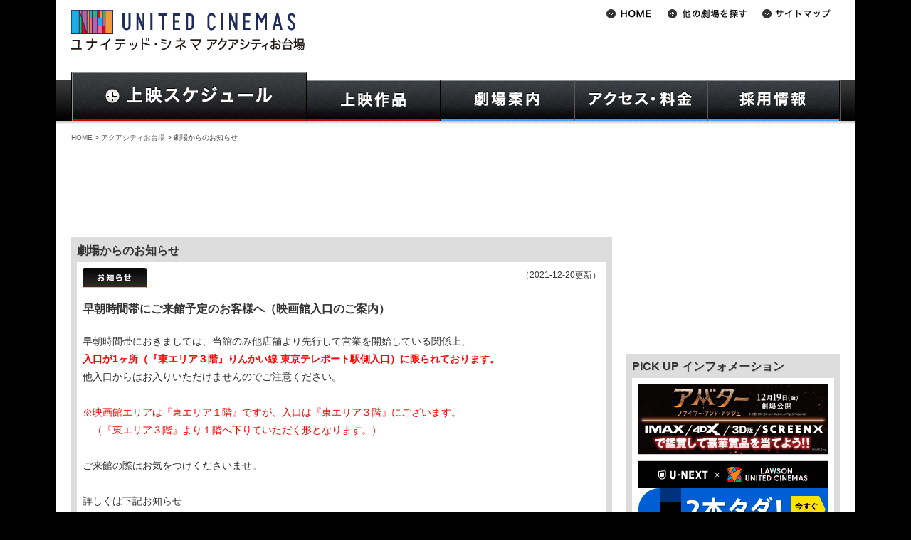

--- FILE ---
content_type: text/html
request_url: https://www.unitedcinemas.jp/odaiba/information.php?info=71663
body_size: 30123
content:
<!DOCTYPE html>
<html lang="ja">
	<head>
		
		<meta charset="Shift_JIS">
	
		<meta name="Keywords" content="映画,スケジュール,ローソン・ユナイテッドシネマ,ユナイテッド･シネマ,シネプレックス,アクアシティお台場,キャンペーン,プレゼント,インターネットチケット予約,キッズクラブ,メルマガ配信" />

		<meta name="Description" content="ユナイテッド･シネマアクアシティお台場へようこそ。上映作品・上映時間のご案内、お得なキャンペーン情報、インターネットチケット購入U-ONLINEで楽々チケット予約。映画に関する情報満載！" />

		<!-- LINK -->
		<link rel="alternate" media="only screen and (max-width: 640px)" href="https://www.unitedcinemas.jp/sp/odaiba/information.php?info=71663" />
		<link rel="stylesheet" href="https://img.unitedcinemas.jp/css/base3.css?20240115" />
						<link rel="stylesheet" href="https://img.unitedcinemas.jp/css/style_schedule3.css?20240115" />
		<link rel="stylesheet" href="https://img.unitedcinemas.jp/css/thickbox2.css" media="screen" />
				<link rel="stylesheet" href="https://img.unitedcinemas.jp/css/jquery.bxslider.css" media="screen" />

		<!-- SCRIPT -->
		<script src="https://img.unitedcinemas.jp/js/jquery.js"></script>
		<script src="https://img.unitedcinemas.jp/js/jquery.bxslider.js"></script>
		<script src="https://img.unitedcinemas.jp/js/common2.js"></script>

		<!-- Ad -->
		
		<!--[if lt IE 9]>
		<script src="https://github.com/aFarkas/html5shiv/blob/master/dist/html5shiv.min.js"></script>
		<![endif]-->
		<meta name="facebook-domain-verification" content="eqk0vremgfu33v6unknvoegmly92y8" />
<!--adexchenge common header tag-->
<script type='text/javascript'>
var googletag = googletag || {};
googletag.cmd = googletag.cmd || [];
(function() {
var gads = document.createElement('script');
gads.async = true;
gads.type = 'text/javascript';
var useSSL = 'https:' == document.location.protocol;
gads.src = (useSSL ? 'https:' : 'http:') +
'//www.googletagservices.com/tag/js/gpt.js';
var node = document.getElementsByTagName('script')[0];
node.parentNode.insertBefore(gads, node);
})();
</script>


<!-- URLにcampaignが含まれないとき読み込む -->
<!-- head用のタグマネ -->
<!-- Google Tag Manager -->
<script>
  var param = location.search.substring(1).split('&');
  var paramArray = new Object;
  var url   = document.URL;
  var path = location.pathname.split('/') ;
  if ( url.indexOf('sp') != -1) {
    theater = path[2];
  }else{
    theater = path[1];
  }
  
  if(theater.indexOf('index.html') != -1){
    theater = '';
  }

  sex = '';
  birthyear = '';
  USER_ID = '';
  
dataLayer = [{
    'theater' : theater,
    'sex' : sex,
    'birthyear' : birthyear,
    'USER_ID' : USER_ID,
}];
</script>

<script>(function(w,d,s,l,i){w[l]=w[l]||[];w[l].push({'gtm.start':
new Date().getTime(),event:'gtm.js'});var f=d.getElementsByTagName(s)[0],
j=d.createElement(s),dl=l!='dataLayer'?'&l='+l:'';j.async=true;j.src=
'https://www.googletagmanager.com/gtm.js?id='+i+dl;f.parentNode.insertBefore(j,f);
})(window,document,'script','dataLayer','GTM-MLJ59ZM');</script>
<!-- End Google Tag Manager -->


<!-- hedder_biddingタグ -->
<!-- Rubicon -->
<script type="text/javascript" src="https://ads.rubiconproject.com/header/16668.js" id="fastlane-express" data-flex="on"></script>

<!-- Amazon -->
<script type='text/javascript'>
var googletag = googletag || {};
googletag.cmd = googletag.cmd || [];
(function() {
var gads = document.createElement('script');
gads.async = true;
gads.type = 'text/javascript';
var useSSL = 'https:' == document.location.protocol;
gads.src = (useSSL ? 'https:' : 'http:') +
'//www.googletagservices.com/tag/js/gpt.js';
var node = document.getElementsByTagName('script')[0];
node.parentNode.insertBefore(gads, node);
})();
</script>
<script type='text/javascript'>
 var url  = document.URL;
 var path = location.pathname;
 var p    = path.split("/");
 var cinema_location = p[1] != undefined ? p[1] : "";
 var page_cat        = p[2] != undefined ? p[2] : "";
 if (cinema_location == "sp") {
  cinema_location = p[2] != undefined ? p[2] : "";
  page_cat        = p[3] != undefined ? p[3] : "";
 }
</script>
<script type='text/javascript'>
  googletag.cmd.push(function() {
    var adslot2 = googletag.defineSlot('/43049855/pc_728x90_2', [[728, 90], 'fluid'], 'div-gpt-ad-1545717110061-0').addService(googletag.pubads()); 
    var adslot3 = googletag.defineSlot('/43049855/pc_300x250_1', [[300, 250], [300, 600], 'fluid'], 'div-gpt-ad-1545712250870-0').addService(googletag.pubads());
    var adslot5 = googletag.defineSlot('/43049855/pc_300x250_2', [[300, 250], 'fluid'], 'div-gpt-ad-1545712345671-0').addService(googletag.pubads());
    var adslot8 = googletag.defineSlot('/43049855/pc_300x250_footerleft', [[300, 250], [336, 280], 'fluid', [1, 1]], 'div-gpt-ad-1545716722808-0').addService(googletag.pubads()); 
    var adslot9 = googletag.defineSlot('/43049855/pc_300x250_footerright', [[300, 250], [336, 280], 'fluid'], 'div-gpt-ad-1545716690319-0').addService(googletag.pubads());
    var adslot11 = googletag.defineSlot('/43049855/pc_728x90_1', [[728, 90], 'fluid'], 'div-gpt-ad-1545717087795-0').addService(googletag.pubads()); 
    var adslot12 = googletag.defineSlot('/43049855/PC_728x90_3', [[728, 90], 'fluid'], 'div-gpt-ad-1481612726738-0').addService(googletag.pubads());
    var adslot14 = googletag.defineSlot('/43049855/PC_728x410_1', ['fluid', [1, 1]], 'div-gpt-ad-1535710528383-0').addService(googletag.pubads());
    var adslot16 = googletag.defineSlot('/43049855/PureAds', [300, 250], 'div-gpt-ad-1623733346237-0').addService(googletag.pubads());
    var adslot17 = googletag.defineSlot('/43049855/pc_middle_rectangle_inhouse', [[1, 1], [300, 250], 'fluid'], 'div-gpt-ad-1638188528711-0').addService(googletag.pubads());
    var adslot18 = googletag.defineSlot('/43049855/PureAds_PC3', [300, 250], 'div-gpt-ad-1740017953952-0').addService(googletag.pubads());
    var adslot19 = googletag.defineSlot('/43049855/pc_middle_rectangle_inhouse_2', [[300, 250], [300, 600], 'fluid', [1, 1], [300, 500]], 'div-gpt-ad-1764812880123-0').addService(googletag.pubads());
 googletag.pubads().setTargeting("path", path);
 googletag.pubads().setTargeting("URL", url);
 googletag.pubads().setTargeting("cinema_location", cinema_location);
 googletag.pubads().setTargeting("page_cat", page_cat);
 googletag.pubads().disableInitialLoad();
    googletag.pubads().enableSingleRequest();
    googletag.pubads().collapseEmptyDivs();
    googletag.enableServices();
  });
</script>

<script>
/* ----- Begin Step 1 ----- */
//Load the APS JavaScript Library
var amazonBidder = function () {
!function(a9,a,p,s,t,A,g){if(a[a9])return;function q(c,r){a[a9]._Q.push([c,r])}a[a9]={init:function(){q("i",arguments)},fetchBids:function(){q("f",arguments)},setDisplayBids:function(){},targetingKeys:function(){return[]},_Q:[]};A=p.createElement(s);A.async=!0;A.src=t;g=p.getElementsByTagName(s)[0];g.parentNode.insertBefore(A,g)}("apstag",window,document,"script","//c.amazon-adsystem.com/aax2/apstag.js");

//Initialize the Library
apstag.init({
     pubID: '3534',
     adServer: 'googletag'
});
/* ----- End Step 1 ----- */

/* ----- Begin Step 2 ----- */
 apstag.fetchBids({
     slots: [{
         slotID:'div-gpt-ad-1545717087795-0',
         slotName: '43049855/PC_728x90_1',
         sizes: [[728, 90], 'fluid']
     },
     {
         slotID:'div-gpt-ad-1545717110061-0',
         slotName: '43049855/PC_728x90_2',
         sizes: [[728, 90], 'fluid']
     },
     {
         slotID:'div-gpt-ad-1545712250870-0',
         slotName: '43049855/PC_300x250_1',
         sizes: [[300, 250], 'fluid']
     },
     {
         slotID:'div-gpt-ad-1545712345671-0',
         slotName: '43049855/PC_300x250_2',
         sizes: [[300, 250], 'fluid']
     },
     {
         slotID:'div-gpt-ad-1545716722808-0',
         slotName: '43049855/PC_300x250_footerleft',
         sizes: [[300, 250], [336, 280], 'fluid', [1, 1]]
     },
     {
         slotID:'div-gpt-ad-1545716690319-0',
         slotName: '43049855/PC_300x250_footerright',
         sizes: [[300, 250], [336, 280], 'fluid']
     },
     {
         slotID:'div-gpt-ad-1545717056457-0',
         slotName: '/43049855/PC_468x60_header',
         sizes: [[468, 60], 'fluid']
     },
     {
         slotID:'div-gpt-ad-1481612726738-0',
         slotName: '/43049855/PC_728x90_3',
         sizes: [[728, 90], 'fluid']
      },
     {
         slotID:'div-gpt-ad-1545716771265-0',
         slotName: '/43049855/PC_300x250_mainleft',
         sizes: [[300, 250], [336, 280], 'fluid']
      },
     {
         slotID:'div-gpt-ad-1545716745374-0',
         slotName: '/43049855/PC_300x250_mainright',
         sizes: [[300, 250], [336, 280], 'fluid']
     },
     {
         slotID:'div-gpt-ad-1623733346237-0',
         slotName: '/43049855/PureAds',
         sizes: [[300, 250]]
     },
     {
         slotID:'div-gpt-ad-1638188528711-0',
         slotName: '/43049855/pc_middle_rectangle_inhouse',
         sizes: [[1, 1], [300, 250], 'fluid']
     },
     {
         slotID:'div-gpt-ad-1740017953952-0',
         slotName: '/43049855/PureAds_PC3',
         sizes: [[300, 250]]
     },
     {
         slotID:'div-gpt-ad-1764812880123-0',
         slotName: '/43049855/pc_middle_rectangle_inhouse_2',
         sizes: [[300, 250], [300, 600], 'fluid', [1, 1], [300, 500]]
     },],
     timeout: 12e2
 }, function(bids) {
/* ----- Begin Step 3 ----- */
     // set apstag targeting on googletag, then trigger the first DFP request in googletag's disableInitialLoad integration 
     googletag.cmd.push(function(){
         apstag.setDisplayBids();
         readyBids.amazon = true;
         launchAdServer();
     //  googletag.pubads().refresh();
     });
/* ----- End Step 3 ----- */
 });
}
/* ----- End Step 2 ----- */
</script>

<!-- hedder_biddingタグ(Flux) -->
<!-- DFP head -->
<script async='async' src='https://securepubads.g.doubleclick.net/tag/js/gpt.js'></script>
<script>
	var googletag = googletag || {};
	googletag.cmd = googletag.cmd || [];
</script>
<!-- /DFP head -->
<!-- Define callback function -->
<script type="text/javascript">
	var readyBids = {
		prebid: false,
		amazon: false,
		google: false
	};
	var failSafeTimeout = 3e3;
	var launchAdServer = function () {
		if (!readyBids.amazon || !readyBids.prebid) {
			return;
		}
		requestAdServer();
	};
	var requestAdServer = function () {
		readyBids.google = true;
		googletag.cmd.push(function () {
			pbjs.que.push(function () {
				pbjs.setTargetingForGPTAsync();
			});
			if(typeof apstag !== 'undefined'){
				apstag.setDisplayBids();
			}
			slots = googletag.pubads().getSlots();
			googletag.pubads().refresh(slots);
		});
	};
</script>
<!-- /Define callback function -->
<!-- FLUX head -->
<script src="https://flux-cdn.com/client/unitedcinemas/flux_unitedcinemas_TM.min.js" type="text/javascript" id="prebid-express" data-prex="on"></script>
<script type="text/javascript">
	var pbjs = pbjs || {};
	pbjs.que = pbjs.que || [];
</script>
<!-- /FLUX head -->
<script>
	(function () {
		googletag.cmd.push(function () {
			// add slot
			googletag.pubads().enableSingleRequest();
			googletag.pubads().disableInitialLoad();
			googletag.enableServices();
		});
	})();
	var headerBiddingCall = function () {
		prebidBidder();
		amazonBidder();
	}
	headerBiddingCall();
	setTimeout(function () {
		if(readyBids.google === false){
			requestAdServer();
		}
	}, failSafeTimeout);
</script>

<!-- DFPライブラリロード -->
<script async='async' src='https://www.googletagservices.com/tag/js/gpt.js'></script>
<script>
  var googletag = googletag || {};
  googletag.cmd = googletag.cmd || [];
</script>

<!-- 作品情報のKeyValue設定 -->
<script type='text/javascript'>
googletag.cmd.push(function() {
  var extractMovieNumber = function() {
    var queries = location.search.slice(1).split('&');
    for (var i = 0; i < queries.length; i++) {
      if (queries[i].startsWith('movie')) {
        return queries[i].split('=')[1];
      }
    }
    return '';
  };

  googletag.pubads().setTargeting('movie', extractMovieNumber());
});
</script>








			
		<title>お台場 映画  ユナイテッド・シネマ</title>


<!-- Global site tag (gtag.js) - Google Analytics -->
<script async src="https://www.googletagmanager.com/gtag/js?id=G-9ZP1HWMB7G"></script>
<script>
window.dataLayer = window.dataLayer || [];
function gtag(){dataLayer.push(arguments);}
gtag('js', new Date());

gtag('config', 'G-9ZP1HWMB7G');
</script>


</head>
<body id="odaibaInformation" class="odaiba information ">

<div class="wrapper" id="top">
	<!-- wrapper -->
	<!-- header -->
		<header>
			<!-- Google Tag Manager (noscript) -->
<noscript><iframe src="https://www.googletagmanager.com/ns.html?id=GTM-MLJ59ZM"
height="0" width="0" style="display:none;visibility:hidden"></iframe></noscript>
<!-- End Google Tag Manager (noscript) -->
	<h1><a href="https://www.unitedcinemas.jp/odaiba/index.html"><img src="//img.unitedcinemas.jp/odaiba/image/common/uc_logo3.gif" alt="ユナイテッド・シネマ アクアシティお台場" /></a></h1>

						<div style="clear:both;"></div>
				<nav>
					<ul id="gnaviSchedule" class="clearfix">
						<li id="gnavi_schedule"><a href="/odaiba/daily.php"><img src="//img.unitedcinemas.jp/image/common/header/gnav/gnavi_schedule.jpg" alt="上映スケジュール一覧" class="hoverImg" /></a></li>
					</ul>
					<ul id="gnavi" class="clearfix">
						<li id="gnavi_film"><a href="/odaiba/film.php" title="上映作品"><img src="//img.unitedcinemas.jp/image/common/header/gnav/gnavi_film.jpg" alt="上映作品" class="hoverImg" /></a>
							<ul>
								<li><a href="/odaiba/film.php">上映中/今週末より上映</a></li>
								<li><a href="/odaiba/movie.php">公開予定作品</a></li>
								<li><a href="/odaiba/advance.php">前売券情報</a></li>
							</ul>
						</li>

						<li id="gnavi_guide"><a href="/odaiba/about_facilities.html" title="劇場案内"><img src="//img.unitedcinemas.jp/image/common/header/gnav/gnavi_guide.jpg" alt="劇場案内" class="hoverImg" /></a>
							<ul>
								<li><a href="/odaiba/about_facilities.html">劇場案内</a></li>
								<li><a href="/odaiba/ticket.html">インターネットチケット購入</a></li>
								<li><a href="/odaiba/manner.html">ご利用の際のお願い</a></li>
							</ul>
						</li>

						<li id="gnavi_access"><a title="アクセス・料金"><img src="//img.unitedcinemas.jp/image/common/header/gnav/gnavi_access.jpg" alt="アクセス・料金" class="hoverImg" /></a>
							<ul>
								<li><a href="/odaiba/about-theater.html">劇場アクセス</a></li>
								<li><a href="/odaiba/price2.html">料金</a></li>
							</ul>
						</li>
						<li id="gnavi_recruit"><a href="https://unitedcinemas-job.jp/storelist/sp_109162/" title="採用情報"><img src="//img.unitedcinemas.jp/image/common/header/gnav/gnavi_recruit.jpg" alt="採用情報" class="hoverImg" /></a>
						</li>
					</ul>
				<script type="text/javascript" src="//img.unitedcinemas.jp/js/gnavi.js"></script>
			</nav>

		<!-- //// Theater List //// -->

<nav>
	<ul id="subnavi">
		<li><a href="/"><img src="//img.unitedcinemas.jp/image/common/header/subnavi/btn_home2.gif" alt="HOME" class="hoverFade" /></a></li>
		<li id="theaterSelect"><a href="#"><img src="//img.unitedcinemas.jp/image/common/header/subnavi/btn_theater2.gif" alt="劇場選択" class="hoverFade" /></a>
		<ul id="nav-one">
			<li class="area">北海道地区</li>
			<li class="borderBtm odd"><a href="/sapporo/index.html">札幌</a></li>
			<li class="borderBtm even"><a href="/asahikawa/index.html">旭川</a></li>
			<li class="area">東北地区</li>
			<li class="borderBtm even"><a href="/ogawara/index.html">フォルテ宮城大河原</br></a></li>
			<li class="area">関東地区</li>
			<li class="odd"><a href="/mito/index.html">水戸</a></li>
			<li class="even"><a href="/tsukuba/index.html">つくば</a></li>
			<li class="odd"><a href="/ashikaga/">アシコタウンあしかが</a></li>
			<li class="even"><a href="/maebashi/index.html">前橋</a></li>
			<li class="odd"><a href="/urawa/index.html">浦和</a></li>
			<li class="even"><a href="/minamifuruya/index.html">ウニクス南古谷</a></li>
			<li class="odd"><a href="/chichibu/index.html">ウニクス秩父</a></li>
			<li class="even"><a href="/kasukabe/index.html">春日部</a></li>
			<li class="odd"><a href="/iruma/index.html">入間</a></li>
			<li class="even"><a href="/niza/index.html">新座</a></li>
			<li class="odd"><a href="/satte/index.html">幸手</a></li>
			<li class="even"><a href="/wakaba/index.html">わかば</a></li>
			<li class="odd"><a href="/kamisato/index.html">ウニクス上里</a></li>
			<li class="even"><a href="/makuhari/index.html">幕張</a></li>
			<li class="odd"><a href="/matsudo/index.html">テラスモール松戸</a></li>
			<li class="even"><a href="/odaiba/index.html">アクアシティお台場</a></li>
			<li class="odd"><a href="/toyosu/index.html">豊洲</a></li>
			<li class="even"><a href="/ygc/index.html" style="text-transform:uppercase;font-size:86%">YEBISU GARDEN CINEMA</a></li>
 			<li class="odd"><a href="/toshimaen/index.html">としまえん</a></li>
			<li class="even"><a href="/minatomirai/index.html">みなとみらい</a></li>
			<li class="odd"><a href="/hiratsuka/index.html">平塚</a></li>
			<li class="area">甲信越・北陸地区</li>
			<li class="borderBtm odd"><a href="/niigata/index.html">新潟</a></li>
			<li class="borderBtm even"><a href="/kanazawa/index.html">金沢</a></li>
			<li class="area">東海・中部地区</li>
			<li class="odd"><a href="/toyohashi/index.html">豊橋18</a></li>
			<li class="even"><a href="/okazaki/index.html">岡崎</a></li>
			<li class="borderBtm odd"><a href="/inazawa/index.html">稲沢</a></li>
			<li class="borderBtm even"><a href="/agui/index.html">阿久比</a></li>
			<li class="area">近畿・四国地区</li>
			<li class="odd"><a href="/otsu/index.html">大津</a></li>
			<li class="even"><a href="/kishiwada/index.html">岸和田</a></li>
			<li class="even"><a href="/kashihara/index.html">橿原</a></li>
			<li class="borderBtm odd"><a href="/imabari/index.html">フジグラン今治</a></li>
			<li class="area">九州・沖縄地区</li>
			<li class="odd"><a href="/kokura/index.html">小倉</a></li>
			<li class="even"><a href="/canalcity/index.html">キャナルシティ13</a></li>
			<li class="odd"><a href="/fukuokamomochi/index.html">福岡ももち</a></li>
			<li class="even"><a href="/nakama/index.html">なかま16</a></li>
			<li class="odd"><a href="/hisayama/index.html">トリアス久山</a></li>
			<li class="even"><a href="/nagasaki/index.html">長崎</a></li>
			<li class="borderBtm even"><a href="/urasoe/index.html" style="text-transform:uppercase;">PARCO CITY 浦添</a></li>
		</ul>
		</li>
		<li><a href="/sitemap/index.html"><img src="//img.unitedcinemas.jp/image/common/header/subnavi/btn_sitemap2.gif" alt="サイトマップ" class="hoverFade" /></a></li>
	<!--
	</ul>
	<ul id="subnavi2">
		<li><a href="https://twitter.com/UNITED_CINEMAS" target="_blank"><img src="//img.unitedcinemas.jp<!--/image/common/header/subnavi/btn_twitter3.gif" alt="Twitter" class="hoverFade" /></a></li>
	</ul>
	-->
</nav>
<!-- //// headerバナー枠 //// -->
<!-- //// PCヘッダー共通AD 468px×60px //// -->
<!-- PC_468x90_header -->
<div id="headbanner">

<!-- /43049855/pc_468x60_header --> 
<script async='async' src='https://www.googletagservices.com/tag/js/gpt.js'></script> 
<script> 
var googletag = googletag || {}; 
googletag.cmd = googletag.cmd || []; 
</script> 

<script> 
googletag.cmd.push(function() { 
googletag.defineSlot('/43049855/pc_468x60_header', [[468, 60], 'fluid'], 'div-gpt-ad-1545717056457-0').addService(googletag.pubads()); 
googletag.pubads().collapseEmptyDivs();
googletag.enableServices(); 
}); 
</script>

<!-- /43049855/pc_468x60_header --> 
<div id='div-gpt-ad-1545717056457-0' style='height:60px; width:468px;'> 
<script> 
googletag.cmd.push(function() { googletag.display('div-gpt-ad-1545717056457-0'); }); 
</script> 
</div>

</div>


<!-- APV CookieSync -->
<script>
  var syncFrame = document.createElement('iframe');
  syncFrame.src = 'https://apvdr.com/v2/cs.php';
  syncFrame.style.cssText = 'width:0px;height:0px;display:none;';
  window.document.body.appendChild(syncFrame);
</script>

		</header>
		<!-- Header End -->
<div id="main">
		<!-- Main Contents -->
	<p class="topicPath"><a href="/">HOME</a> &gt; <a href="/odaiba/">アクアシティお台場</a> &gt; 劇場からのお知らせ</p>
		<div id="col_main">
									<!--AD 12959-->
			

<!-- PC_728x90_01 -->
<div class="pr4 tC" style="width:728px;margin:16px auto;">


<!-- /43049855/pc_728x90_1 --> 
<div id='div-gpt-ad-1545717087795-0' style='height:90px; width:728px;'> 
<script> 
googletag.cmd.push(function() { googletag.display('div-gpt-ad-1545717087795-0'); }); 
</script> 
</div>

</div>

			
			<section class="info">
			<h2 class="head01">劇場からのお知らせ</h2>
				<div class="inner">

<div class="campaignListBox">
<div id="information_71663">


<div class="infoMeta">
<span class="categoryIcon"><img src="https://img.unitedcinemas.jp/image/campaign/icon/category_01.gif" alt="お知らせ" /></span>
<span class="updateDate">（2021-12-20更新）</span>
</div>
<h2 class="infoTitle head02">
<span class="titleText">早朝時間帯にご来館予定のお客様へ（映画館入口のご案内）</span>
</h2>

<div class="">

</div>
<div class="campaignBody">
早朝時間帯におきましては、当館のみ他店舗より先行して営業を開始している関係上、<br />
<font color="red"><strong>入口が1ヶ所（『東エリア３階』りんかい線 東京テレポート駅側入口）に限られております。</strong></font><br />
他入口からはお入りいただけませんのでご注意ください。<br />
<br />
<font color="red">※映画館エリアは『東エリア１階』ですが、入口は『東エリア３階』にございます。<br />
　（『東エリア３階』より１階へ下りていただく形となります。）</font><br />
<br />
ご来館の際はお気をつけくださいませ。<br />
<br />
詳しくは下記お知らせ<br />
<strong>＜アクアシティお台場ショッピングモール　営業時間外での当館へのご来場について＞</strong><br />
<a href="https://www.unitedcinemas.jp/odaiba/information.php?info=55235">https://www.unitedcinemas.jp/odaiba/information.php?info=55235</a><br />
をご確認ください。<br />
<br />
また、週末や大型連休期間等におきましては、湾岸エリア各所でのイベント等の実施により、周辺道路ならびにアクアシティ駐車場が大変混雑いたします。<br />
公共交通機関をご利用の上、ご来館ください。
</div>

<hr class="w1 clear" />


<hr class="w1 clear" />







</div>

</div>


<hr class="style2">

									<!-- /// 広告 /// -->
			<!--AD 16194-->
			

<!-- PC_728x90_02 -->
<div class="pr4 tC">


<!-- /43049855/pc_728x90_2 --> 
<div id='div-gpt-ad-1545717110061-0' style='height:90px; width:728px;'> 
<script> 
googletag.cmd.push(function() { googletag.display('div-gpt-ad-1545717110061-0'); }); 
</script> 
</div>

</div>



			
				</div>
			</section>

		</div>
		<!-- Main Contents End -->
		<!-- side bar -->
				<aside id="col_sub">
	<!-- サイド広告上 -->
	<div class="sideAd_300xfree">

	<!-- /43049855/pc_300x250_1 -->
<div id='div-gpt-ad-1545712250870-0'>
<script>
googletag.cmd.push(function() { googletag.display('div-gpt-ad-1545712250870-0'); });
</script>
</div>
<br>



<!-- /43049855/PureAds -->
<div id='div-gpt-ad-1623733346237-0' style='min-width: 300px; min-height: 250px;'>
  <script>
    googletag.cmd.push(function() { googletag.display('div-gpt-ad-1623733346237-0'); });
  </script>
</div>


</div>

	
	<!-- HOMEスライド -->
	

	<!-- PICK UP インフォメーション -->
	<section class="sideBanner">
	<h2 class="head01">PICK UP インフォメーション</h2>
	<div class="inner">
		<ul class="bannerList">
			<script type="text/javascript" src="pickup_js.php" ></script>
		</ul>
	</div>
</section>


	<!-- サイド広告中 -->
				<ul class="bannerListHome">
				<!-- コンセッション -->
				<li>
					<a href="shop.html"><img src="//img.unitedcinemas.jp/image/home/banner/food-drink-goods.png" class="hoverFade" /></a>
				</li>
				<!-- Xバナー -->
				<li>
					<a href="https://twitter.com/united_cinemas"><img src="//img.unitedcinemas.jp/image/home/banner/twitter_side.jpg?20240529" class="hoverFade" /></a>
				</li>
			</ul>



<div class="sideAd_300x250">
	<!-- /43049855/pc_middle_rectangle_inhouse -->
	<div id='div-gpt-ad-1638188528711-0' style='min-width: 300px; min-height: 250px;'>
		<script>
		googletag.cmd.push(function() { googletag.display('div-gpt-ad-1638188528711-0'); });
		</script>
	</div>
</div>

<div class="sideAd_300x250">
	<!-- /43049855/pc_middle_rectangle_inhouse_2 -->
	<div id='div-gpt-ad-1764812880123-0' style='min-width: 300px; min-height: 250px;'>
		<script>
		googletag.cmd.push(function() { googletag.display('div-gpt-ad-1764812880123-0'); });
		</script>
	</div>
</div>

<div class="sideAd_300x250">
	<!-- /43049855/pc_300x250_2 -->
	<div id='div-gpt-ad-1545712345671-0' style='height:250px; width:300px;'>
		<script>
		googletag.cmd.push(function() { googletag.display('div-gpt-ad-1545712345671-0'); });
		</script>
	</div>
</div>




	<!-- サイド広告下 -->
	
</aside>

		<!-- side bar END-->
</div>
	</div>
				
		<div id="footer">
			<p class="goTop"><a href="#top"><img src="//img.unitedcinemas.jp/image/common/btn_top.gif" alt="ページ先頭へ" /></a></p>
			<p id="logoFoot"><!--<a href="/"><img src="//img.unitedcinemas.jp<!--/image/common/footer/logo_mono.gif" alt="united cinemas" /></a>--></p>
			<nav id="footerNavi" style="margin-right: 80px; float: none;">
				<ul>
					<li><a href="/about_company/index.html">会社案内</a></li>
					<li><a href="/about_company/uc_press.html">プレスリリース</a></li>
					<li><a href="https://unitedcinemas-job.jp/">採用情報</a></li>
					<li><a href="/about_company/uc_kojinjyouhou.html">個人情報</a></li>
					<li><a href="/about_company/uc_customer.html">カスタマーハラスメントに対する基本方針</a></li>
					<br />
					<li><a href="/about_company/uc_commercial.html">特商法</a></li>
					
					<li><a href="/odaiba/faq.php">Q&A</a></li>
					
					<li class="last"><a href="http://www.kadokawa-cinema.jp/yurakucho/" target="_blank">角川シネマ有楽町</a></li>
				</ul>
			</nav>
			<hr class="w0 clear" />
			

<!-- AdExchange/adingo  -->
<script type='text/javascript'>
var googletag = googletag || {};
googletag.cmd = googletag.cmd || [];
(function() {
var gads = document.createElement('script');
gads.async = true;
gads.type = 'text/javascript';
var useSSL = 'https:' == document.location.protocol;
gads.src = (useSSL ? 'https:' : 'http:') +
'//www.googletagservices.com/tag/js/gpt.js';
var node = document.getElementsByTagName('script')[0];
node.parentNode.insertBefore(gads, node);
})();
</script>



<!-- Twitter universal website tag code -->
<script>
!function(e,t,n,s,u,a){e.twq||(s=e.twq=function(){s.exe?s.exe.apply(s,arguments):s.queue.push(arguments);
},s.version='1.1',s.queue=[],u=t.createElement(n),u.async=!0,u.src='//static.ads-twitter.com/uwt.js',
a=t.getElementsByTagName(n)[0],a.parentNode.insertBefore(u,a))}(window,document,'script');
// Insert Twitter Pixel ID and Standard Event data below
twq('init','nxbxq');
twq('track','PageView');
</script>
<!-- End Twitter universal website tag code -->

<!-- Twitter universal website tag2 code -->
<script>
!function(e,t,n,s,u,a){e.twq||(s=e.twq=function(){s.exe?s.exe.apply(s,arguments):s.queue.push(arguments);
},s.version='1.1',s.queue=[],u=t.createElement(n),u.async=!0,u.src='//static.ads-twitter.com/uwt.js',
a=t.getElementsByTagName(n)[0],a.parentNode.insertBefore(u,a))}(window,document,'script');
// Insert Twitter Pixel ID and Standard Event data below
twq('init','nxypc');
twq('track','PageView');
</script>
<!-- End Twitter universal website tag2 code -->






<div class="Ad_300x250" style="width: 700px; margin: 0 auto">


<!--PC_300ｘ250_footer_left-->
<div class="Ad_left" style="width: 300px; float: left; margin: 0 25px">

<!-- /43049855/pc_300x250_footerleft --> 
<div id='div-gpt-ad-1545716722808-0'> 
<script> 
googletag.cmd.push(function() { googletag.display('div-gpt-ad-1545716722808-0'); }); 
</script> 
</div>

</div>

<!--PC_300ｘ250_footer_right-->
<div class="Ad_right" style="width: 300px; float: left; margin: 0 25px">

<!-- /43049855/pc_300x250_footerright --> 
<div id='div-gpt-ad-1545716690319-0'> 
<script> 
googletag.cmd.push(function() { googletag.display('div-gpt-ad-1545716690319-0'); }); 
</script> 
</div>

</div>


</div>


<!--      fluct グループ名「ユナイテッド・シネマ（スマホ）_320x50_Web_オーバーレイ_new」      -->
<script type="text/javascript" src="https://cdn-fluct.sh.adingo.jp/f.js?G=1000079530"></script>

<!--      fluct ユニット名「ユナイテッド・シネマ（スマホ）_320x50_Web_iOS_オーバーレイ_new」     -->
<script type="text/javascript">
//<![CDATA[
if(typeof(adingoFluct)!="undefined") adingoFluct.showAd('1000118872');
//]]>
</script>

<!--      fluct ユニット名「ユナイテッド・シネマ（スマホ）_320x50_Web_Android_オーバーレイ_new」     -->
<script type="text/javascript">
//<![CDATA[
if(typeof(adingoFluct)!="undefined") adingoFluct.showAd('1000118873');
//]]>
</script>
			<p id="copyright"><img src="//img.unitedcinemas.jp/image/common/footer/copyright_lu.gif" alt="(C)1999 Lawson United Cinemas, Inc. All rights reserved." /></p>
		</div>
		


<!-- footer_page  -->



<!-- footer_page END-->

<script type="text/javascript">
/* <![CDATA[ */
var google_conversion_id = 989937446;
var google_conversion_label = "H1ygCJKuqAQQpv6E2AM";
var google_custom_params = window.google_tag_params;
var google_remarketing_only = true;
/* ]]> */
</script>
<noscript>
<div style="display:inline;">
<img height="1" width="1" style="border-style:none;" alt="" src="//googleads.g.doubleclick.net/pagead/viewthroughconversion/989937446/?value=0&amp;label=H1ygCJKuqAQQpv6E2AM&amp;guid=ON&amp;script=0"/>
</div>
</noscript>



</body>
</html>
<!-- nocache -->

--- FILE ---
content_type: text/css
request_url: https://img.unitedcinemas.jp/css/style_schedule3.css?20240115
body_size: 59234
content:
@charset "shift_jis";

/*===================================================
*
*	Schedule page style CSS
*	Site https://www.unitedcinemas.jp
*	Last Update 2007-09-11
*
====================================================*/

/* Common
-----------------------------------*/

div#main {
	padding-bottom: 35px;
	margin-bottom: 10px;
	zoom: 1;
}

div#scheduleMenu {
	position: relative;
	zoom: 1;
}

ul#tabMenu {
	padding: 0 0 13px 5px;
}

ul#tabMenu li {
	display:inline;
}

body.toyosu div#spiceBannerArea ul li{
	margin-bottom:5px;
	margin-top:5px;
}


/* Weekly shedule
-----------------------------------*/

/* today shedule 2012/06 update start
---------------------------------------------------------------------------------------------------------*/
.scheduleLeft{
	width: 326px;
	float: left;
}

h3.todayScheduleTitle{
	background: url("https://img.unitedcinemas.jp/image/common/line_dot_black.gif") repeat-x 0 bottom ;
	padding: 5px 0 7px;
	margin-bottom:10px;
	clear: both;
}

h3.todayScheduleTitle span {
	padding: 3px 12px;
	border-left: 5px solid #151587;
}

p.scheduleUpDate{
	position: absolute;
	top: 3px;
	*top: 10px;
	right: 0;
}

.scheduleCalendar{
	background: url("https://img.unitedcinemas.jp/image/schedule/calendar/bg_select_schedule.gif") left center no-repeat;
	width: 326px;
	height: 169px;
	margin: 0;
	padding: 4px 0 0 0;
	*padding: 7px 0 0 0;
}

table#scheduleCalenderToday{
	background: url("https://img.unitedcinemas.jp/image/schedule/calendar/bg_calendar.gif") left center no-repeat;
	clear: both;
	width: 316px;
	height: 158px;
	margin: 4px 0 0 5px;
	*margin: 9px 0 0 5px;
	padding: 0;
}

@media screen and (-webkit-min-device-pixel-ratio:0){
	table#scheduleCalenderToday{
		background: url("https://img.unitedcinemas.jp/image/schedule/calendar/bg_calendar.gif") left center no-repeat;
		clear: both;
		width: 316px;
		height: 162px;
		margin: 4px 0 0 5px;
		padding: 0;
	}
}

table#scheduleCalenderToday tr{
	margin: 0;
	padding: 0;
	border-style: none;
}

table#scheduleCalenderToday tr td{
	color: #cccccc;
	border-style: none;
}

table#scheduleCalenderToday a{
	text-decoration: none;
}

table#scheduleCalenderToday tr th{
	margin: 0;
	*padding: 2px 0 20px 0;
	padding: 0;
	width: 45px;
	height: 18px;
	border-style: none;
	background: none;
	color: #FFFFFF;
}

table#scheduleCalenderToday tr td.activeDay{
	background: url("https://img.unitedcinemas.jp/image/schedule/calendar/bg_activeday.gif") center top no-repeat;
	margin: 0;
	padding: 0;
	width: 45px;
	height: 34px;
	text-align: center;
	border-collapse: collapse;
	cursor:pointer;
}

table#scheduleCalenderToday tr td.activeDay a{
	cursor:pointer;
}

table#scheduleCalenderToday tr td.today a{
	color: red;
	cursor:pointer;
}

table#scheduleCalenderToday tr td{
	margin: 0;
	padding: 0;
	width: 45px;
	height: 34px;
	text-align: center;
}

table#scheduleCalenderToday tr td span.month{
	font-size: 75%;
}

table#scheduleCalenderToday tr td span.date{
	font-size: 125%;
	font-weight: bold;
	letter-spacing: -1px;
}

table#scheduleCalenderToday tr td span.dateToday{
	color: red;
}

.scheduleRight{
	width: 326px;
	float: right;
}

.scheduleRight p{
	line-height: 1.2;
	padding: 0 0 10px 0;
}

.scheduleRight p.textIconDetail a:hover{
	color: #333333;
}

.scheduleRight p.babyRuleImg{
	margin: -3px 0 0 0;
	*margin: -5px 0 0 0;
}

.scheduleRight p.babyRuleImg img{
	padding: 0 0 3px 0;
}

.iconList{
	clear: both;
	padding: 12px 0 25px 0;
	*padding: 12px 0 12px 0;
	*margin: -30px 0;
}

p.iconAttentionText{
	font-size: 10px;
	line-height: 1.4;
	padding: 8px 0 0;
}

p.textIconDetail{
	float: right;
	padding: 5px 0 10px 0;
}

p.textIconDetail img{
	vertical-align: center;
}

/* recommendMovie
-----------------------------------*/
section.recommendMovie div.slides a{
	display: none;
}
section.recommendMovie div.slides a:first-child{
	display: block;
}

section.recommendMovie div.slides a img{
	width: 100%;
}

section.recommendMovie div#topslideshow{
	display: table-cell;
	background: #000000;
	padding: 0;
	height: 180px;
	vertical-align: middle;
}

/* notice
-----------------------------------*/
div#col_main section.rating_notice{
	margin: 8px 0;

}

div#col_main section.rating_notice a.bt_s{
	display: inline-block;
	width: 48%;
	padding: 5px 0 3px 10px;
}

div#col_main section.rating_notice div.top{
	margin-bottom: 5px;
}

div#col_main section.rating_notice a.right{
	position: relative;
	left: 3px;
}


/* icons
-----------------------------------*/

div#caution {
	padding:8px;
	border: 1px solid #CCCCCC;
	background: #DDDDDD;
	margin-bottom: 10px;
	line-height: 1.2;
	min-height:60px;
	overflow: auto;
}

div#col_main section.icons h2{
	text-align: center;
}

div#col_main section.icons{
	position: relative;
	margin-bottom: 8px;
}
div#col_main section.icons a.btn{
	position: absolute;
	top: 6px;
	right: 8px;
}


div#weeklyTable table {
	border: 5px solid #666;
	width: 835px;
	margin-left: 3px;
}

*html div#weeklyTable table {
	width: 840px;
	margin: 0;
}

*+html div#weeklyTable table {
	width: 840px;
	margin: 0;
}


div#weeklyTable table td,
div#weeklyTable table th {
	border-left: 1px solid #999;
	border-right: 1px solid #999;
	border-bottom: 5px solid #666;
}

div#weeklyTable table th {
	background: #FFF;
}

div#weeklyTable h2 {
	color: #FFF;
	background: #666;
	text-align: center;
	width: 840px;
	clear: both;
	font-size: 136%;
	height: 40px;
	line-height: 40px;
}

div#weeklyTable h2 span {
	font-size: 70%;
	padding-left: 30px;
	font-weight: normal;
}

div#weeklyTable table {
	border: 5px solid #666;
	width: 835px;
	margin-left: 3px;
}

*html div#weeklyTable table {
	width: 840px;
	margin: 0;
}

*+html div#weeklyTable table {
	width: 840px;
	margin: 0;
}

div#weeklyTable table td,
div#weeklyTable table th {
	border-left: 1px solid #999;
	border-right: 1px solid #999;
	border-bottom: 5px solid #666;
	padding:3px 2px;
}

div#weeklyTable table td {
	vertical-align: top;
	width: 68px;
}

div#weeklyTable table th {
	background: #FFF;
}

div#weeklyTable h2 span {
	font-size: 70%;
	padding-left: 30px;
	font-weight: normal;
}

div#weeklyTable td ul li {
	position: relative;
	padding-left:15px;
	zoom: 1;
}

div#weeklyTable td ul li img.scheduleIcon {
	margin-left:2px;
}

div#weeklyTable td ul li img.showIcon {
	position: absolute;
	left:0;
	top:3px;
	margin: 0;
}

div#weeklyTable tr.daysRow th {
	padding: 0;
	height: 35px;
}

div#weeklyTable tr th.rowHead {
	vertical-align: top;
	width: 130px;
}

div#weeklyTable tr th.pageTopNavi {
}

*+html div#weeklyTable tr th.pageTopNavi img {
	position: relative;
	bottom: 2px;
}

div#weeklyTable tr.serviceDayRow td {
	text-align: center;
}

div#weeklyTable td.todayCell {
	background: #fff5e0;
}

div#weeklyTable td.SaturdayCell ,
div#weeklyTable td.SundayCell {
	background: #fde8e8;
}

div#weeklyTable th.rowHead {
	text-align: left;
	font-weight: normal;
	font-size: 93%;
}

div#weeklyTable th.rowHead p.movieName {
	font-size: 122%;
	padding-bottom: 10px;
}

div#weeklyTable tr.serviceDayRow th.rowHead {
	font-weight: bold;
}

.scheduleTitle{
	position:relative;
	width:680px;
	height:50px;
}

p.sendMobile{
	position:absolute;
	top:15px;
	left:530px;
}

#operationButton {
	padding-top:24px;
	width:260px;
	float:right;
	text-align:right;
}

#operationButton img {
	vertical-align:middle;
}

.scheduleDay #operationButton {
	width:350px;
	color:#FFF;
}

.scheduleDay #operationButton a{
	color:#FFF;
}

p.babyRule a img{
	vertical-align:top;
	padding:0 10px 0 0;
}

p.aboutIcon{
	padding:5px 0 0 0;
}

p.aboutIcon a img{
	vertical-align:middle;
	padding: 0 3px 0 0;
}


div#dailySchedule {
	position: relative;
	background:#FFF;
	clear: both;
}

div#dailySchedule h2#topHead {
	background: #000;
    height: 70px;
	color: #FFF;
	padding-left: 70px;
	line-height: 70px;
	font-size: 282%;
	text-align: left;
	margin-bottom: 8px;
    background: url("https://img.unitedcinemas.jp/image/schedule/bg_title_schedule3.gif") no-repeat scroll 0 0 transparent;
}

*+html div#dailySchedule h2#topHead {
	padding-top:5px;
}
*html div#dailySchedule h2#topHead {
	padding-top:5px;
}

div#dailySchedule h2#topHead span {
	font-size: 45%;
	font-weight: normal;
}

div#dailySchedule h2.innerHead {
	font-size: 116%;
	color: #FFF;
	background: #666;
}

div#dailySchedule ol#prevNext li#prevDayButton {
	position: absolute;
	top: 5px;
	left: 4px;
}

div#dailySchedule ol#prevNext li#nextDayButton {
	position: absolute;
	top: 5px;
	right: 4px;
	_top: 5px;
	_right: 4px;
}

div#dailySchedule ul#metaIcon {
	position: absolute;
	white-space: nowrap;
	top: 10px;
	right:60px;
	_top: 10px;
	_right: 70px;
}

div#dailySchedule ul#metaIcon li {
	display:inline;
}

div#dailySchedule img.babyIcon {
	vertical-align: middle;
}

div#dailySchedule ul#dailyList {
	width: 728px;
}

div#dailySchedule ul#dailyList li {
	position: relative;
	border-bottom: 1px solid #CCC;
	border-left: 1px solid #CCC;
	border-right: 1px solid #CCC;
	margin-bottom: 8px;
}

div#dailySchedule ul#dailyList li h3 {
	padding: 5px 0 5px 20px;
	height: 43px;
	font-size: 150%;
	background: #151515;
	font-weight: bold;
	line-height: 1.3;
	display: table-cell;
	vertical-align: middle;
	background: url("https://img.unitedcinemas.jp/image/schedule/bg_title_movie.gif") 0px center;
	width: 740px;
}


div#dailySchedule ul#dailyList li h3 span.movieTitle {
	display: block;
	width:530px;
	margin-top: 3px;
}

div#dailySchedule ul#dailyList li h3 a{
	color:#FFFFFF;
	text-decoration: none;
	padding:5px 0;
}

div#dailySchedule ul#dailyList li h3 a.iconDining {
	display: block;
	padding:5px 0;
}

div#dailySchedule ul#dailyList li h3 img {
	margin-right: 3px;
	vertical-align:middle;
}

div#dailySchedule ul#dailyList li h3 img.rating {
/*	margin-left: 10px;*/
	vertical-align:middle;
}

.mvtkShowtime{
	float: right;
	width: 148px;
}

.dailyMvtkShowtime{
	position: absolute;
	top: 8px;
    left: 571px;
    width:146px;
    height:100%;
}

div#dailySchedule ul#dailyList li p.canMvtk {
	float: left;
	padding: 15px 0px 0 0;
	width: 106px;
}

div#dailySchedule ul#dailyList li p.canMvtkDaily {
	float: left;
	width: 105px;
	margin: 5px 0 0 ;
}

*html div#dailySchedule ul#dailyList li p.canMvtkDaily{
	margin: 10px 0 0 ;
}

*+html div#dailySchedule ul#dailyList li p.canMvtkDaily {
	margin: 10px 0 0 ;
}


div#dailySchedule ul#dailyList li p.showingTime {
	float: right;
	padding: 7px 1px 5px 0;
	width: 38px;
	text-align: right;
	font-size: 77%;
	color:#FFF;
}

div#dailySchedule ul#dailyList li p.campaitnInfo {
	clear:both;
	font-size: 84%;
	padding: 0 10px;
}

div#dailySchedule ul#dailyList li p.endInfo,
div#dailySchedule ul#dailyList li p.startInfo{
	clear:both;
	padding: 5px 10px;
	color: #444s;
	font-weight: bold;
}

div#dailySchedule ul#dailyList ul.tl {
	clear:both;
}

div#dailySchedule ul#dailyList ul.tl li {
	margin-bottom: 0px;
}

*+html div#dailySchedule ul#dailyList ul.tl li {
	margin-bottom: -3px;
}

div#dailySchedule ul#dailyList ul.tl li ol li{
	background:none ;
	margin-bottom: 0px;
}

div#dailySchedule ul#dailyList li p.screenNumber {
	text-align:center ;
	float:left;
	height: 68px;
	width: 45px;
}

*html div#dailySchedule ul#dailyList li p.screenNumber {
	width: 42px;
}


div#dailySchedule ul#dailyList li p.screenNumber img {
	margin-top: 8px ;
}

div#dailySchedule ul#dailyList li ul li {
	border: none;
	clear: both;
	height: 68px;
}

div#dailySchedule ul#dailyList li ul li.timelist_over_nine {
	height: 150px;
	background:url(https://img.unitedcinemas.jp/image/schedule/bg_schedule-cell04w.gif) 0 0 repeat-y ;
}

div#dailySchedule ul#dailyList li ul li.timelist_over_nine ol li.over_nine{
	background: none;
	padding-left:52px;
	height:75px;
}

*html div#dailySchedule ul#dailyList li ul li.timelist_over_nine ol li.over_nine{
	padding-left:0px;
}

*+html div#dailySchedule ul#dailyList li ul li.timelist_over_nine ol li.over_nine{
	padding-left:0px;
}



*html div#dailySchedule ul#dailyList li ul li {
	margin-bottom: -3px;
}

*+html div#dailySchedule ul#dailyList li ul li {
	margin-bottom: -3px;
}

div#dailySchedule ul#dailyList li ul li ol li {
	float: left;
	clear: none;
	width: 96px;
	position: relative;
	background: none;
}

div#dailySchedule ul#dailyList li ul li ol li div {
	position: relative;
}

div#dailySchedule ul#dailyList li ul li ol li li {
	position: absolute;
}


div#dailySchedule ul#dailyList li ul li ol li li.startTime {
	font-size: 116%;
	font-weight: bold;
	left: 8px;
	top: 5px;
}

div#dailySchedule ul#dailyList li ul li ol li li.endTime {
	font-size: 84%;
	left: 8px;
	top: 21px;
}

div#dailySchedule li.uolIcon {
	top: 44px;
	left: 18px;
}

div#dailySchedule li.uolIcon img{
	margin-left:5px;
}

div#dailySchedule li.seatIcon {
	top: 7px;
	left: 69px;
	height:18px !important;
	width:16px !important;
	line-height: 1.4;
}

div#dailySchedule li.showIcon {
	top: 26px;
	left: 72px;
	height:16px !important;
	width:16px !important;
	line-height: 1.4;
}


/* showing & coming soon
-----------------------------------*/

.film ul.contentsTub{
	width:744px;
	background: #DDD;
	padding: 8px;
	margin-bottom: 16px;
}

.commingSoon ul.contentsTub,
.nowShowing  ul.contentsTub{
	margin-bottom: 0;
}

.film .ytube{
	margin-bottom: 15px;
}

.film .ytube .bt_s {
display: none !important;
}

.film .ytube div#trailers div#main-navi ul#videoList {
width: 196px;
display: block !important;
}

ul.contentsTub li {
	float:left;
	width:140px;
	margin-right:8px;
	position:relative;
    background: url("https://img.unitedcinemas.jp/image/common/bg_btn_56.gif") repeat-x scroll 0 50% #EEEEEE;
    border: 1px solid #CCCCCC;
    color: #444444;
    font-weight: bolder;
    padding: 12px 8px;
    text-decoration: none;
    text-shadow: 1px 1px 0 #E6E6E6;
   	text-align: center;
}

ul.contentsTub li.onshow {
	background: #000;
    color: #EEEEEE;
    text-shadow: 0px 0px 0 ;
}
ul.contentsTub li.last {
	width:196px;
	margin-right:0px;
}

ul.contentsTub li a {
	color:#555;
	text-decoration: none;
	display: block;
}

ul.contentsTub li a:hover {
	color: #0054A5;
}

.film ul.contentsTub:after{
	content: ".";
	display: block;
	height: 0;
	clear: both;
	visibility: hidden;
}

.film #operationButton {
	padding-top:24px;
	width:350px;
	float:right;
	text-align:right;
}

.film #operationButton img {
	vertical-align:middle;
}

.film .contentsWide h2.head02 {
	position:relative;
}

.film .contentsWide h2.head02 #btnSendMobile{
	position:absolute;
	top:16px;
	right:160px;
}

.film .contentsWide h2.head02 #btnPrint{
	position:absolute;
	top:16px;
	right:20px;
}


/* showing
-----------------------------------*/
#showingList ul.films {
	margin: 1em 0 0 0;
	padding: 0;
	border: 0;
}
#showingList ul.films li {
	margin: 0.5em 0 0 0;
	padding: 0.5em 0 0 0;
	border: none;
	border-top: 1px gray dotted ;
}
#showingList ul.films li div.title {
	border-left: 6px gray solid;
	padding-left: 0.5em;
	float: left;
	width: 440px;
}
#showingList ul.films li div.title span {
	color: gray;
}

#showingList ul.filmSelect {
	background: #333;
	text-align: left;
	margin-bottom: 16px;
	width: 644px;
	margin: -8px 0 0 -8px;
}

#showingList ul.filmSelect li{
	margin-bottom:16px;
	display: inline
}

ul.movieList ul.filmSelect li.nowShowingBtn{
	float:left ;
	width:138px;
}

ul.movieList h2 {
	border-bottom: 5px solid #666;
	background: #000;
	color: #FFF;
	text-align: center;
	padding: 7px 0;
	font-size: 122%;
}

ul.movieList {
	clear:both;
	padding: 0 0;
}

ul.movieList li {
	border-bottom: 1px dotted #999999;
	padding:10px 0 12px;
	background:#FFF;
	margin-bottom:0;
}

@media all and (-ms-high-contrast:none){
	ul.movieList li.movie_9,
	ul.movieList li.movie_12,
	ul.movieList li.movie_15,
	ul.movieList li.movie_18 {
		border-bottom: none;
		padding:0px;
  }
}


ul.movieList li.first {
	padding-top:0px;
}

ul.movieList li.last {
	border: none;
	margin-bottom: 16px;
}

ul.movieList li div.movieLeft div.movieLeft_main {
	float: left;
	width: 182px;
	_width: 192px;
	padding: 0 0 5px;
}
ul.movieList li div.movieLeft div.movie3d {
	float: left;
	color:#005B95;
	font-size:95%;
	width:182px;
}

ul.movieList li div.movieLeft div.movie3d img{
	width: 100%;
	margin: 0 0 5px;
}

ul.movieList li:after {
	content: ".";
	display: block;
	height: 0;
	clear: both;
	visibility: hidden;
}

ul.movieList li {
	zoom: 1;
}

ul.movieList div.iconPresent {
	float:left;
	padding:5px 1px;
}

/* For only mac IE \*//*/
ul.movieList ul li {
	display: inline-table;
}
/**/

ul.movieList div.movieHead {
	position: relative;
	padding: 0 0 10px 0;
	margin-bottom: 10px;
	background-color:#000;
}

ul.movieList div.movieHead:after{
	content: ".";
	display: block;
	height: 0;
	clear: both;
	visibility: hidden;
}

ul.movieList .movieHead h3{
	font-weight: bolder;
	padding:10px 0 0 10px ;
	font-size: 105%;
	line-height:1.6;
}

ul.movieList .movieHead h3 a{
	color:#FFF;
}

ul.movieList .movieHead h3 strong {
	font-size: 120%;
	color: #000;
	font-weight: bold;
}

ul.movieList h3 em {
	font-size: 120%;
	color: #C00;
	font-weight: bold;
}

div.movieHead h3 span {
	white-space: nowrap;
	font-weight:normal;
	color:#999;
	font-size: 77%;
	padding-left:10px;
}

div.movieHead h3 span.restrict img {
	vertical-align: -25%
}

*html div.movieHead h3 span.restrict img {
	vertical-align: middle;
}

*+html div.movieHead h3 span.restrict img {
	vertical-align: middle;
}

ul.movieList .movieHead p.imageCopyRight {
	font-size: 77%;
	color:#777;
	line-height:1.1;
	padding:5px 10px 0;
}

ul.movieList div.comments{
	clear:both;
	padding:0 0 15px;
}

ul.movieList div.comments p{
	margin-bottom:5px;
}

ul.movieList p.movieImage img {
	border: 1px solid #999;
}

ul.movieList div.movieLeft {
	float: left;
	width: 180px;
}

ul.movieList div.movieRight {
	float: right;
	clear: both;
	width:526px;
}

ul.movieList div.movieRight dl {
	clear: both;
	padding-right:10px;
	line-height:2em;
}

ul.movieList div.movieRight dl {
	padding: 0 5px 10px 0;
	line-height:1.4;
}

ul.movieList div.movieRight dt {
	position: absolute;
	padding: 0 0 5px;
}

ul.movieList div.movieRight dt img{
	vertical-align:middle;
}


ul.movieList div.movieRight dd  {
	padding: 0 0 5px 7em;
}

ul.movieList p.noComment {
	color: #666;
}

ul.movieList ul.detailBtns {
	clear:both;
	width:100%;
}

ul.movieList ul.detailBtns:after {
	content: ".";
	display: block;
	height: 0;
	clear: both;
	visibility: hidden;
}

ul.movieList ul.detailBtns li{
	float:left;
	margin:0;
	padding:0;
	border:none;
}

ul.movieList ul.detailBtns li.aboutBtn {
	float:left;
}

ul.movieList ul.detailBtns li.trailerBtn {
	float:left;
	padding-left:10px;
}

ul.movieList ul.detailBtns li.scheduleBtn {
	float:right;
}

ul.movieList ul.detailBtns li.aboutBtn a{
	width:270px;
	display: block;
}

ul.movieList ul.detailBtns li.trailerBtn a {
	width:190px;
	display: block;
}

ul.movieList ul.detailBtnsComing {
	position: relative;
	width:100%;
}

ul.movieList ul.detailBtnsComing:after {
	content: ".";
	display: block;
	height: 0;
	clear: both;
	visibility: hidden;
}

ul.movieList ul.detailBtnsComing li{
	margin:0;
	padding:0;
	border:none;
	float: left;
}

ul.movieList ul.detailBtnsComing li.ticketBtn ,
ul.movieList ul.detailBtnsComing li.mvtkBtn {
	margin-left:5px;
}

ul.movieList ul.detailBtnsComing li.aboutBtn a,
ul.movieList ul.detailBtnsComing li.ticketBtn a,
ul.movieList ul.detailBtnsComing li.mvtkBtn a{
	width:120px;
	display: block;
}

ul.movieList ul.detailBtnsComing li.trailerBtn {
	float:left;
	padding-left:10px;
}

ul.movieList ul.detailBtnsComing li.trailerBtn a {
	width:140px;
	display: block;
}

/*  次月以降アンカー追加　 */

ul.comingAnchor{
	margin:0 0 10px 0;
	padding:0;
	clear:none!important;
	float:left;
}

ul.comingAnchor li{
	float:left;
	margin:0;
	padding:5px 0 0 30px;
	background:url("/image/schedule/bg_cominganchor2.gif") top left no-repeat;
	width:58px;
	height:30px;
	border:none;
}


ul.comingAnchor li.monthClear{
	background:url("/image/schedule/bg_cominganchor_l2.gif") top left no-repeat;
	clear: both;
	width:63px;
}
ul.comingAnchor li.monthClear_before{
	background:url("/image/schedule/bg_cominganchor_r2.gif") top right no-repeat;
	width:63px;
}
ul.comingAnchor li.firstLiNode{
	background:url("/image/schedule/bg_cominganchor_l2.gif") top left no-repeat;
	width:63px;
}
ul.comingAnchor li.lastLiNode{
	background:url("/image/schedule/bg_cominganchor_one.gif") top right no-repeat;
	width:63px;
}
ul.comingAnchor li#monthClear2{
	background:url("/image/schedule/bg_cominganchor_one.gif") top left no-repeat;
	clear: both;
	width: 67px
}


ul.comingAnchor li a{
	color:#fff;
}

p.anchorboxLeft{
	float:left;
	width: 5px;
}

ul.movieList p.anchorboxRight{
	float:left;
	width: 5px;
}

p.anchorboxLeft img._bottom,
p.anchorboxRight img._bottom{
	margin-top: 5px;
}


/*
 monthly
-------------------------------*/

div#monthly div#eventSlider {
	margin-bottom:10px;
}

div#monthly table#eventTable th a.tp{
	text-decoration:underline;
}

div#monthly table#eventTable div.tooltip{
	display:none;
	width:375px;
	position:absolute;
	background:url("/image/film/bg_tooltip.gif") top right no-repeat;
}

div#monthly table#eventTable div.tooltip .section{
	margin:22px 0 0;
	padding:0px 10px 20px ;
	background:#CCC;
	width:354px;
	background:url("/image/film/bg_tooltip_bottom.gif") bottom right no-repeat #CCC;
}

div#monthly table#eventTable div.tooltip .section p{
	margin-bottom:4px;
}

*html div#monthly table#eventTable div.tooltip .section{
	width:375px;
}

div#monthly table#eventTable div.tooltip .section:after{
	content: ".";
	display: block;
	height: 0;
	clear: both;
	visibility: hidden;
}

div#monthly table#eventTable div.tooltip .section .photo {
	float:left;
	width:187px;
	padding-right:5px;
}

div#monthly table#eventTable div.tooltip .section .photo img {
	margin-bottom:5px;
	border:1px solid #666;
}


div#monthly table#eventTable div.tooltip .section .photo span {
	font-size:77%;
	line-height:1.1;
}

div#monthly table#eventTable div.tooltip .section em {
	color:#C00;
}

div#monthly table#eventTable div.tooltip .section strong {
	font-weight:bolder;
	color:#333;
}


div#monthly div#infoList {
	margin: 5px 10px;
	border: 1px solid #666;
	padding: 5px;
}

div#monthly div#infoList h3 {
	font-size: 100%;
}

div#monthly div#infoList ul li {
	padding: 2px 0 0 17px;
}

div#monthly table {
	margin: 10px 0;
	width:100%;
	background-color:#FFF;
}

div#monthly table .colHead th{
	padding:5px;
	background: #000;
	color: #EEE;
}

div#monthly table .colHead th.dateHead{
	width:60px;
}

div#monthly table td {
	width: 240px;
	vertical-align: top;
}

div#monthly table td,
div#monthly table th {
	border: 1px solid #333;
}


div#monthly table tr th.rowHead {
	font-weight: normal;
	text-align: right;
	font-weight:bolder;
	background:#EEE;
}

div#monthly table td li {
	padding: 3px 0;
}

div#monthly table td li em.specialDay {
	color: #F00;
	font-weight: normal;
}

div#monthly table td li img {
	margin: 1px 5px 1px 0;
	vertical-align: middle;
}

/*
   ticket
----------------------------------------*/

body.information .contentsWide {
	clear:both ;
}

div#ticketBox table#ticketTable th a.tp{
	text-decoration:underline;
}

div#ticketBox div.tooltip{
	display:none;
	width:375px;
	position:absolute;
	background:url("/image/film/bg_tooltip.gif") top right no-repeat;
}

div#ticketBox div.tooltip .section{
	margin:22px 0 0;
	padding:0px 10px 20px ;
	background:#CCC;
	width:354px;
	background:url("/image/film/bg_tooltip_bottom.gif") bottom right no-repeat #CCC;
}

div#ticketBox div.tooltip .section p{
	margin-bottom:4px;
}

*html div#ticketBox div.tooltip .section{
	width:375px;
}

div#ticketBox div.tooltip .section:after{
	content: ".";
	display: block;
	height: 0;
	clear: both;
	visibility: hidden;
}

div#ticketBox div.tooltip .section .photo {
	float:left;
	width:187px;
	padding-right:5px;
}

div#ticketBox div.tooltip .section .photo img {
	margin-bottom:5px;
	border:1px solid #666;
}


div#ticketBox div.tooltip .section .photo span {
	font-size:77%;
	line-height:1.1;
}

div#ticketBox div.tooltip .section em {
	color:#C00;
}

div#ticketBox div.tooltip .section strong {
	font-weight:bolder;
	color:#333;
}

/* mvtk intro */
div#ticketBox .mvtkAdvance{
	background:url(/image/film/bg_mvtk3.gif) 0 0 #000;
	height:50px;
	margin: 0 0 10px 0;
}

div#ticketBox .mvtkAdvance p.mvtkIntro{
	color: #FFFFFF;
	padding: 7px 0 0 160px;
	font-weight: bold;
}

div#ticketBox .mvtkAdvance a{
	color: #FFFFFF;
}

div#monthly .ticketComment ,
div#ticketBox .ticketComment {
	background:#000;
	padding-bottom: 10px;
}

div#monthly p#ticketIntro,
div#ticketBox p#ticketIntro {
	padding: 10px 10px 5px;
	font-size:107%;
	color:#FFF;
}

div#monthly ul#notesJumpList,
div#ticketBox ul#notesJumpList {
	padding: 0 10px ;
}

div#monthly ul#notesJumpList li,
div#ticketBox ul#notesJumpList li {
	display: inline;
	padding:0 22px;
}

div#monthly ul#notesJumpList li a,
div#ticketBox ul#notesJumpList li a{
	color:#FFF;
}

div#ticketBox table#ticketTable {
	margin: 0px 0;
	width:728px;
	background-color:#FFF;
}

div#ticketBox table#ticketTable #colHead th{
	padding:5px 0;
	background: #000;
	color: #EEE;
}

div#ticketBox table#ticketTable td,
div#ticketBox table#ticketTable th {
	border: 1px solid #333;
}

div#ticketBox table#ticketTable tr#colHead th {
	background: #333;
	color: #FFF;
}

div#ticketBox table#ticketTable th a {
	text-decoration: none;
}

div#ticketBox table#ticketTable th.rowHead {
	text-align: left;
	vertical-align: top;
	background: #FFF;
	font-weight: normal;
	width: 200px;
}

div#ticketBox table#ticketTable th.rowHead a:hover {
	text-decoration: underline;
}

div#ticketBox table#ticketTable td {
	vertical-align: top;
}

div#ticketBox table#ticketTable td.adhibitionCell {
	width: 65px;
}

div#ticketBox table#ticketTable td.priceCell {
	width: 140px;
}

div#ticketBox table#ticketTable td.presentCell {
	width: 350px;
}

div#ticketBox table#ticketTable td.startDateCell {
	width: 105px;
}

div#ticketBox table#ticketTable td.priceCell ul li {
	border-top: 1px solid #666;
	padding: 4px 0;
}

div#ticketBox table#ticketTable td img {
	vertical-align: middle;
}

div#ticketBox table#ticketTable td.priceCell ul li.firstChild {
	padding-top: 0;
	border:none;
}

div#ticketBox table#ticketTable a.ticketImage {
	float:right;
	padding-left:5px;
}

div#ticketBox div.section {
	padding: 10px;
}

div#ticketBox div.section div.section {
	padding: 0;
}

div#ticketBox div#ticketNotesList h3 {
	font-size: 116%;
}

#ticketNotesList,
#aboutAdhibition {
	padding-top:3px;
}

div#ticketNotesList ul {
	padding:10px;
	background:#FFF;
}

div#ticketNotesList ul li.arrow_s {
	padding: 2px 0 2px 15px;
	background:url("/image/common/arrow_s.gif") no-repeat scroll 1px 5px transparent;
	padding-left:20px;
}

div#ticketBox div#Movieticket h3 {
	font-size: 116%;
}

div#Movieticket ul li.arrow_s {
	padding: 2px 0 2px 15px;
	background:url("/image/common/arrow_s.gif") no-repeat scroll 1px 5px transparent;
	padding-left:20px;
}

#aboutAdhibition  h3 {
	font-size: 116%;
}

#aboutAdhibition  h4 {
	font-size: 77%;
	color: #FFF;
	margin-bottom:5px;
}

#aboutAdhibition  dl {
	font-size: 100%;
}

#aboutAdhibition  dl:after {
	content: ".";
	display: block;
	height: 0;
	clear: both;
	visibility: hidden;
}

#aboutAdhibition dl {
	zoom: 1;
}

/* For only mac IE \*//*/
#aboutAdhibition dl {
	display: inline-table;
}
/**/

#aboutAdhibition dt {
	padding: 3px;
	float: left;
	width: 68px;
	height: 1.5em;
	_width: 60px;
	_height: 25px;
}

#aboutAdhibition dd {
	padding: 3px;
	float: left;
	width: 274px;
	height: 1.5em;
	_width: 228px;
	_height: 25px;
}

#aboutAdhibition dd#uc109Info {
	width: 591px;
	_width: 496px;
}

div#aboutIcon div#aboutKind dt,
div#aboutIcon div#aboutKind dd {
	height: 2.5em;
}

#aboutAdhibition div#aboutKind dt.col2 {
	width: 110px;
}
#aboutAdhibition div#aboutKind .bottomRow {
	height: 50px;
}

#aboutAdhibition div#aboutKind dd#familyInfo {
	float:left;
	width: 116px;
	_width: 124px;
}


#aboutAdhibition div#aboutOther dt,
#aboutAdhibition div#aboutOther dd {
	height: 2.5em;
	_height: 40px;
}

#aboutAdhibition div#aboutOther dd {
	width: 716px;
	_width: 724px;
}

/* runding */

#detailBox h3#filmTitle {
	background: #000;
	color:#FFFFFF;
	font-size: 125%;
	margin-bottom: 8px;
	padding: 8px;
	font-weight: bold;
}

#detailBox h3#filmTitle span{
	background: #000;
	font-size: 80%;
	color: #FF0000;
}

#detailBox h3#filmTitle span.restrict img{
	padding-left:8px;
	vertical-align: middle;
}

.imaxBnr {
	background-color: #000;
	width:980px;
	clear:both;
	margin-bottom:10px;
}

.imaxBnr img{
	vertical-align:bottom;
}

.imaxBnr .imaxBtn{
	padding-left:250px;
	padding-bottom:5px;
}

.film div#main {
	padding-bottom:10px;
}

#filmDetail {
	padding: 0 ;
	postion:relative;
	margin-bottom:0;
}

.headBnr div{
	clear:both;
	text-align: center;
	background: #0F0F0F;
	display: block;
	padding: 5px 0;
	margin-top:10px;
	margin-bottom: 16px;
	width:100%;
}

.headBnr img{
	text-align: center;
	clear:both;
}

#filmDetail div#video {
	width:500px;
	height:420px;
	float:left;
	padding-left:10px;
}

div#video p.largeImg {
	text-align:center;
	display:table-cell;
	vertical-align:middle;
	width:536px;
	height:200px;
	padding-bottom: 10px;
}

*+html div#video p.largeImg {
	height: auto;
}

#filmDetail div#video p.largeImg img {
	vertical-align: middle;
	max-height: 380px;
}

#filmDetail #filmTitle {
    background: none;
	color:#EEE;
	font-size:125%;
	margin:10px 0 0;
	padding:0;
	height:63px;
}

#filmDetail #filmTitle span.release {
	color:#CC0000;
	font-weight:normal;
	font-size:83%;
}

div#detailBox div#movieInfo  {
	width: 180px;
	float: left;
	color:#DDD;
}

body.imax #filmDetail h2.head02 {
	margin-left: 20px;
}

body.imax p.topicPath {
	margin-bottom:0px;
}

div#movieInfo h3 {
	margin-bottom: 10px;
}

div#movieInfo p#movieImage {
	width:180px;
	height: 120px;
	font-size: 77%;
	margin-bottom: 8px;
	text-align:center;
}

div#movieInfo p#movieImage img {
	max-width:180px;
	max-height: 120px;
}

*html div#movieInfo p#movieImage img {
	height: 95px;
}


div#movieInfo .official {
	margin-bottom:8px;
}

div#movieInfo .imax3d a {
	text-decoration: none;
}

div#movieInfo .imax3d img{
	margin-bottom:8px;
	height: 16px;
}

div#movieInfo .imax3d a:nth-child(odd) img{
	margin-right:2px;
}

div#movieInfo .iconDining img{
	margin-bottom:8px;
}

div#movieInfo .restrict img{
	margin-bottom:8px;
}

div#movieInfo span.copy {
	font-size:70%;
	line-height:1.12;
	color:#777;
}

div#movieInfo .movieDetailInfo {
	clear:both;
	padding-right:5px;
	margin-bottom: 10px;
	height:298px;
	overflow:auto;
}

div#movieInfo .movieDetailInfo a,
div#movieInfo .movieDetailInfo a:visited{
	color:#AAA;
}

.movieDetailInfoFilm,
.movieDetailInfo {
	float: right;
	width: 536px;
}

.movieDetailInfoFilm .btn,
.movieDetailInfo .btn {
	display:inline-block;
	margin: 0 0 8px;
	background: #f6f6f6;
}

.movieDetailInfoFilm .btn .arw,
.movieDetailInfo .btn .arw{
	text-decoration: none;
	margin: 5px 0;
	color: #0040A3;
}

.btn .red{
	color: #CC0000;
}

.btn .blue{
	color: #0096D7;
}

.btn .purple {
	color: #7E4389;
}


#movieSubInfo {
	background: #DDDDDD;
	padding:8px;
	font-size:93%;
	margin-bottom: 8px;
}

div#movieInfo dt {
  clear: left;
  float: left;
  margin: 0 0 0.5em;
  width: 2.8em;
  line-height: 1.5;
  color: #333;
}

div#movieInfo dd {
  margin-bottom: 0.5em;
  margin-left: 3em;
  line-height: 1.5;
   color: #333;
}

div#movieInfo dt.voiceHead {
  width: 4.8em;
}

div#movieInfo dd.voiceBody {
  margin-left: 4.9em;
}

div#infoListBox ol {
	padding: 0 10px;
}

div#infoListBox ol li {
	padding: 10px 0 10px 40px;
	border-top : 1px dashed #666;
}

div#campaignListBox ol {
	padding: 0 10px;
}

div#campaignListBox ol li {
	border-top: 1px dashed #666;
	padding: 10px 0;
}

div#campaignListBox ol li h4 {
	font-size: 100%;
}

div#campaignListBox ol li h4 span {
	display: block;
	float: right;
	width: 650px;
	padding: 10px 0 10px 40px;
	_width: 690px;
	_padding-bottom: 2px;
}

div#campaignListBox ol li h4 img {
	float: left;
	width: 100px;
}

div#campaignListBox ol li p.campaignLength {
	border-top: 1px solid #999;
	border-bottom: 1px solid #999;
	padding: 5px 0;
	margin: 5px 0;
	clear: right;
	width: 690px;
	float: right;
	_margin: 2px 0;
}

div#campaignListBox ol li p.campaignDesc {
	clear: right;
	width: 690px;
	float: right;
}

div.moreInfoBtn p {
	float:left;
	margin:0px;
	padding:0px
}

div#campaignListBox ol li p.campaignLength img {
	margin-right: 5px;
}


div#recommendBox strong {
	color: #C00;
}

div#recommendBox div.itemBox {
	margin: 10px;
	padding-bottom: 10px;
	border-bottom: 1px dashed #666;
}

div#recommendBox h4 {
	padding: 10px;
	font-size: 100%;
}

div#recommendBox h5 {
	font-size: 100%;
}

div#recommendBox h5 span {
	display: block;
	float: right;
	width: 690px;
	background: #EEE;
	padding: 5px 0;
}

div#recommendBox h5 span img {
	vertical-align: middle;
	margin-right: 2px;
}

div#recommendBox h5 img.thumbImage {
	float: left;
	width: 100px;
}

div#recommendBox ul,
div#recommendBox p#intoCart {
	float: right;
	width: 690px;
	clear: right;
}

div#recommendBox ul li {
	padding: 2px 0;
}

div#recommendBox p#intoCart {
	padding: 3px 0;
}

div#recommendBox p#showOtherItem {
	padding: 5px;
	text-align: right;
}

div#reportBox div.section {
	margin: 0 10px;
	padding: 10px 0;
	border-top: 1px dashed #666;
}

div#reportBox div.firstChild {
	border: none;
}

div#reportBox h4 {
	font-size: 116%;
}

div#reportBox h4 span {
	width: 690px;
	float: right;
}

div#reportBox h4 img {
	width: 100px;
	float: left;
}

div#reportBox p {
	width: 690px;
	float: right;
	clear: right;
}

div#uolInfoBox {
	margin: 0;
}

div#uolInfoBox h4 {
	position: absolute;
	padding: 10px 0 0 10px;
}

*html div#uolInfoBox h4 {
	bottom: 50px;
}

*+html div#uolInfoBox h4 {
	bottom: 50px;
}

div#dailySchedule {
	background:none;
	padding-bottom:0px;
}

#toyosufilm div#dailySchedule {
	padding:0;
}

div#dailySchedule h3#topHead {
	background-image:none;
	background-color:#333;
	padding: 14px 15px 11px;
	color:#FFF;
}

div#dailySchedule h3#topHead a{
	color:#FFF;
	font-size:192%;
	text-decoration:none;
}

div#dailySchedule ul#dailyList {
	border-top:0;
}


.detail div#dailySchedule ul#dailyList li p.canMvtk {
    padding: 7px 0 0;
}

.detail div#dailySchedule ul#dailyList li p.showingTime {
    color: #444;
}

div#dailySchedule ul#dailyList li p.screenNumber {
	height:67px;
	width:48px;
	padding-left: 2px;
	margin-top:8px;
}

div#dailySchedule ul#dailyList li p.screenNumber a{
	display: block;
	margin-bottom: 8px;
}

*html div#dailySchedule ul#dailyList li p.screenNumber {
	width:45px;
}

div#dailySchedule ul#dailyList li p.screenNumber img {
	margin-top:0;
}

body.detail div#dailySchedule ul#dailyList  {
	margin-bottom: 8px;
}

body.detail div#dailySchedule ul#dailyList li {
	background:#FFF;
	margin-bottom: 0px;
}

div#dailySchedule ul#dailyList li h4 {
	background:none;
	width:460px;
	color:#333;
	float:left;
	font-size:117%;
	font-weight: bolder;
	padding:8px 0 8px 12px
}

div#dailySchedule ul#dailyList li h4 a{
	text-decoration: none;
}

div#dailySchedule ul#dailyList li h4 span{
	padding-right:3px;
}

div#dailySchedule ul#dailyList li h4 img{
	vertical-align: middle;
}

div#dailySchedule ul#dailyList li h4 img.icon_s{
	height: 16px;
}

div#dailySchedule ul#dailyList li h4 a.iconDining {
	display: block;
	padding:5px 0;
}


div#dailySchedule ul#dailyList ul.tl li{
	height:75px;
	background: url("https://img.unitedcinemas.jp/image/schedule/bg_schedule-cell03w.gif") 0 0 no-repeat;
}

div#dailySchedule ul#dailyList ul.tl li ol li{
	width:96px;
	background:none;
	border-bottom:0;
}

div#dailySchedule ul#dailyList ul.tl li ol li.over_nine {
	width:96px;
	margin-left: -2px;
}

div#dailySchedule ul#dailyList li ul li ol li li.startTime {
	font-size: 125%;
	font-weight: bold;
	left: 10px;
	top: 8px;
}

div#dailySchedule ul#dailyList li ul li ol li li.endTime {
	font-size: 84%;
	left: 12px;
	top: 24px;
}

div#dailySchedule ul#dailyList li ul li ol li li.uolIcon {
	top: 48px;
	left: 26px;
	width:65px;
	height:21px;

}

div#dailySchedule ul#dailyList li ul li ol li li.uolIcon img{
	margin-left:1px;
}

div#dailySchedule ul#dailyList li ul li ol li li.seatIcon {
	top: 10px;
	left: 70px;
	width:20px;
	height:20px;
	line-height: 1.4;
}

div#dailySchedule ul#dailyList li ul li ol li li.showIcon {
	top: 28px;
	left: 72px;
	width:20px;
	height:20px;
	line-height: 1.4;
}

ol#scheduleList li h4,
ol#scheduleList li p.screenNumber,
ol#scheduleList li p.acousmato {
	position: absolute;
}

ol#scheduleList li h4 {
	width: 53px;
	text-align: center;
	font-size: 84%;
	top: 20px;
}


div#showManner {
	margin-bottom: 0;
}

div#showManner h2 {
	border: none;
}

div#ticketInfoBox p#ticketThumb {
	float: left;
	padding: 10px;
}

div#ticketInfoBox dl {
	padding: 10px 0 0 10px;
	position: relative;
}

div.thumbExists dl {
	padding: 10px 0 0 120px !important;
}

*html div.thumbExists dl {
	padding: 10px 0 0 0 !important;
	zoom:1
}

*+html div.thumbExists dl {
	padding: 10px 0 0 0 !important;
	zoom:1
}

div#ticketInfoBox dt {
	position: absolute;
	padding: 2px 0;
}

div#ticketInfoBox dd {
	padding: 2px 0 2px 90px;
	font-weight: bold;
}


*html .film h2.head02 {
	padding-bottom:15px;
}

div#dailySchedule ul#metaIcon {
	position: absolute;
	white-space: nowrap;
	top: 10px;
	right: 70px;
	_top: 14px;
	_right: 70px;
}


div#ticketInfoBox p#showOtherTicket {
	text-align: right;
	padding: 20px 10px 10px 0;
}

div#ticketInfoBox ul {
	clear: both;
	margin: 10px 10px 0 10px;
	padding: 10px 0;
	border-top: 1px dashed #666;
	font-size: 84%;
}

*html div.thumbExists ul {
	width: 97%;
}

*+html div.thumbExists ul {
	width: 97%;
}


div#ticketInfoBox ul li {
	padding: 2px 0 2px 15px;
}

div#serviceList li {
	padding: 5px;
	margin: 0 10px;
	border-bottom: 1px dashed #666;
}

div#serviceList li img {
	vertical-align: middle;
	margin-right: 3px;
}

div#serviceList li.lastChild {
	border: none;
}

div#calendarScroll:after{
	content: ".";
	visibility: hidden;
	display: block;
	height: 0;
	clear: both;
}

div#calendarScroll h3{
	float:left;
	width:185px;
	padding:15px 0 10px 10px;
	text-align:center;
}

#calendarScroll .updateLink img{
	margin-top:15px;
	clear:both;
}

/* entrance */

div#entranceBox {
	border: 5px solid #666;
	padding-bottom:20px;
}

div#entranceBox h2 {
	text-align: center;
	color: #FFF;
	padding: 0 0 10px 0;
	background: #666;
	font-size: 129%;
}

div#entranceBox p#entranceIntro {
	padding: 20px 10px 10px 10px;
}

div#entranceBox div.section {
	padding: 0 10px;
}

div#entranceBox strong {
	color: #C00;
}

div#entranceBox div#entranceNotes {
	background: #FFEAE6 none repeat scroll 0%;
	border: 1px solid #000000;
	color: #CC3333;
	margin: 10px;
	padding: 10px;
}

div#entranceBox div#viewingNotes {
	padding: 10px;
}

div#entranceBox div#viewingNotes h3 {
	font-size: 100%;
	color: #C00;
}

div#entranceBox div#viewingNotes p#notesAuthor {
	text-align: right;
}

div#entranceBox ul#attentionList1 li {
	font-size: 116%;
	font-weight: bold;
	position: relative;
	padding: 3px 0;
	zoom: 1;
}

div#entranceBox ul#attentionList1 li:after {
	content: ".";
	display: block;
	height: 0;
	clear: both;
	visibility: hidden;
}

/* For only mac IE \*//*/
div#entranceBox ul#attentionList1 li {
	display: inline-table;
}
/**/

div#entranceBox ul#attentionList1 li span.smallText {
	font-size: 70%;
	font-weight: normal;
	color: #C00;
	display: block;
	padding-left: 60px;
}

div#entranceBox ul#attentionList1 li img {
	float: left;
	margin-right: 10px;
}

div#entranceBox ul#attentionList2 {
	list-style: square;
	padding: 10px 0 10px 20px;
}

div#entranceBox ul#attentionList2 p#recordingNotes {
	padding-top: 10px;
}

div#entranceBox ul#attentionList2 ol {
	list-style: decimal;
	padding: 0 0 10px 10px;
}


div#entranceBox div#ageLimit {
	border-top: 1px solid #999;
	border-bottom: 1px solid #999;
	padding: 10px;
	margin: 0 10px;
}

div#entranceBox div#ageLimit h3 {
	font-size: 100%;
	position: absolute;
}

div#entranceBox div#ageLimit dl {
	margin-left: 8.5em;
	padding-left: 10px;
	border-left: 1px solid #000;
	position: relative;
}

div#entranceBox div#ageLimit dl dt {
	position: absolute;
	font-weight: bold;
}

div#entranceBox div#ageLimit dl dd {
	padding-left: 6em;
}

div#entranceBox h3.decorationHead {
	color: #FFFFFF;
	font-size: 84%;
	margin: 10px 0 5px 0pt;
	padding: 2px 0pt 2px 10px;
	vertical-align: bottom;
}

div#entranceBox dl#contactList {
	padding: 10px 0;
}

div#entranceBox dl#contactList dt {
	color: #C00;
	font-weight: bold;
	float: left;
	clear: both;
}

div#entranceBox dl#contactList dd {
	float: left;
}

*html div#entranceBox dl#contactList dd {
	float: none;
}

*+html div#entranceBox dl#contactList dd {
	float: none;
}

div#entranceBox dl#contactList dt#mobileContact {
	float: none;
}

div#entranceBox dl#contactList dd em {
	color: #009;
	font-weight: bold;
}

/* campaign */

div.campaignListBox {
	margin-bottom: 22px;
}

div.campaignListBox ol li.section {
	position: relative;
	background: url(https://img.unitedcinemas.jp/image/campaign/bg_info-listhead.gif) no-repeat #FFF;
	zoom: 1;
}

div.campaignListBox .infoMeta {
	margin-bottom: 16px;
	position: relative;
}

div.campaignListBox h2.infoTitle {
	font-size: 134%;
	line-height: 1.6;
}

div.campaignListBox h3.catch{
	font-size: 117%;
	color: #CC0000;
	font-weight: bolder;
	margin-bottom: 16px;
}

div.campaignListBox .campaignBody{
	font-size: 117%;
	line-height: 1.78;
	margin-bottom: 22px;
}

div.campaignListBox .copyr{
	font-size: 9px;
	color: #555;
	line-height: 1.2;
	margin-bottom: 22px;
}

div.campaignListBox .copyr p{
	display: inline;
}

div.campaignListBox .head04{
	font-size: 117%;
}

div.campaignListBox span.updateDate {
	position: absolute;
	right: 0;
	top: 0;
}

div.campaignListBox div.imageBox {
	font-size: 72%;
	color:#555;
	text-align:center;
	margin-bottom:22px;
}

div.campaignListBox div.rightBox {
	position: relative;
	margin-bottom: 22px;
}

div.campaignListBox div.imageBox ul {
	margin-bottom: 10px;
	position: relative;
	left: 50%;
	float: left;
}

div.campaignListBox div.imageBox li {
	position: relative;
	left: -50%;
	float: left;
	padding:10px 5px;
}


div.campaignListBox .relatedMovie {
	margin-bottom: 16px;
}

div.campaignListBox .relatedMovie .photo {
	float: left;
	width: 180px;
}

div.campaignListBox .relatedMovie .movieInfo {
	float: right;
	width: 436px;
}

div.campaignListBox .relatedMovie .infoBody {
	margin-bottom: 1em;
}

div.campaignListBox .relatedMovie .infoBody .kaishi {
	font-weight: bold;
	color: #C00;
	margin-bottom: 0.7em;
}

div.campaignListBox .relatedMovie .infoBody .title {
	font-weight: bold;
	font-size: 125%;
}

section.info ul.articles li{
	background: url(https://img.unitedcinemas.jp/image/common/line_dot_gray2.gif) repeat-x 0 bottom;
}

section.info ul.articles li a{
	padding:0.5em 0 0.55em 18px;
	display: block;
	background-position: 0.5em 1.1em;
}


section.info ul.articles li.morebtn {
	margin-top: 8px;
	background-image: none;
	cursor: pointer;
}

div.campaignListBox ol li.section p.backTopBtn {
	position: absolute;
	bottom: -35px;
	right: -5px;
}

div.campaignListBox ul#leafletbox2{
	margin-bottom: 1em;
}

div.campaignListBox ul#leafletbox2 li{
	line-height: 3;
}

body.campaignAll div#scheduleMenu {
	padding-bottom: 40px;
}

body.campaignAll div#scheduleMenu p#operationButton {
	top: 42px;
}


body.scheduleDay .cautionComment {
	border: 2px solid red;padding:3px;	color:red;font-weight: bold;
}
body.film .cautionComment {
	border: 2px solid red;padding:3px;	color:red;font-weight: bold;
}


/*===================================================
*	080123
====================================================*/

div#attention_kamisato {
	text-align: center;
	padding: 10px;
	margin: 10px;
	border: 2px solid #C00;
	color: #333;
}

p#attentionTop_kamisato {
	font-size: 116%;
	font-weight: bold;
	line-height:1.8;
	padding:5px 0;
}

p#attentionTop_kamisato em {
	border-bottom: 2px solid #C00;
}

ul#attentionList1_kamisato {
	padding: 10px 0;
}

ul#attentionList1_kamisato li {
	padding: 3px;
}

ul#attentionList2_kamisato {
	text-align: left;
	list-style: square;
	padding: 10px 70px 10px 90px;
}

ul#attentionList2_kamisato p#recordingNotes {
	background: #DDD;
	color: #C00;
	text-align: center;
	margin: 5px 50px;
	padding: 5px;
}

ul#attentionList2_kamisato ol {
	padding: 5px 0 5px 90px;
	position: relative;
}

div#ageLimit_kamisato {
	border-top: 1px solid #999;
	border-bottom: 1px solid #999;
	padding: 10px;
}

div#ageLimit_kamisato h5 {
	font-size: 100%;
	position: absolute;
}

div#ageLimit_kamisato dl {
	margin-left: 8.5em;
	padding-left: 10px;
	border-left: 1px solid #000;
	position: relative;
}

div#ageLimit_kamisato dl dt {
	position: absolute;
	font-weight: bold;
}

div#ageLimit_kamisato dl dd {
	padding-left: 6em;
}

/*
 for weekly
*/
div#weeklySchedule {
	border: 5px solid #666;
	position: relative;
}

div#weeklySchedule h2#topHead {
	height: 49px;
	color: #FFF;
	text-align: center;
	font-size: 136%;
	line-height: 40px;
}

div#weeklySchedule h2#topHead span {
	font-size: 50%;
	font-weight: normal;
}

div#weeklySchedule h2.innerHead {
	/* font-size: 116%; */
	color: #FFF;
	background: #666;
}

div#weeklySchedule ol#prevNext li#prevDayButton {
	position: absolute;
	top: 3px;
	left: 3px;
	_top: 8px;
}

div#weeklySchedule ol#prevNext li#nextDayButton {
	position: absolute;
	top: 3px;
	right: 3px;
	_top: 8px;
	_right: 8px;
}


/* --アンケートバナー追加部分-----
------------------------------------------- */

div#moreInfoBox {
	width: 346px;
	clear: both;
	text-align:center;
}
div#moreInfoBox #btnLink {
	float: right;
	width: 302px;
}
p#researchLink {
	float: left;
	width: 498px;
}

/*===================================================
*	090424 Toyosu Breathe Information
====================================================*/

body#toyosuInformation div.breatheHeader {
	background: url(/toyosu/breathe/image/headerBg.gif) no-repeat;
	height:82px;
	margin: 10px 102px 20px;
}


body#toyosuInformation div.breatheHeader h2 {
	margin: 0 0 0 85px;
}

.information #breatheMain #main {
	margin:0 0 0 102px;
	width:820px;
}

body#toyosuInformation div.campaignListBoxBreathe {
	background:none;
	padding:10px 0px 0;
}

body#toyosuInformation div.campaignListBoxBreathe ol li.section {
	background: none;
	border: 5px solid #ccc;
	margin-bottom:24px;
}


body#toyosuInformation div.campaignListBoxBreathe ol li.section h2 {
	padding: 6px 0;
	border: none;
	background-color:#447596;
	margin:14px 0 0;
	color:#ffffff;
}

body#toyosuInformation div.campaignListBoxBreathe ol li.section h2 span.titleText {
	margin:0 0 0 12px;
}
body#toyosuInformation ul.tabMenuBreathe {
	background:none;
}

body#toyosuInformation div.scheduleMenuBreathe {
	height:24px;
}

body#toyosuInformation h3.barBreathe {
	margin: 0;
}

body#toyosuInformation div#scheduleMenu p#operationButton {
	margin: 0 8px 0 0;
}


body#toyosuInformation p#breatheBackTopBtn {
	margin: 24px 72px 28px;
}


/*===================================================
*	1005* Renewal Information UnderImane
====================================================*/


ul#underimage {
  clear:both;
  margin: 0;
  padding: 0;
  max-width: 630px;
}

ul#underimage li {
  display: block;
  margin: 15px 0;
  padding:0;
  text-align:center;
  float:left;
  font-size:83%;
}


ul#underimage li img {
	max-width: 728px;
}


ul#underimage li a {
  margin: 0;
  padding: 0;
}

ul#underimage li a img {
  margin: 0;
  padding: 0;
  border: 0;
}



/* social plugin  */
#spgin {
	margin:0;
	padding:0 0 10px;
	width:840px;
	height:27px;
	background:none;
}

#spgin table {
	margin-left:610px;
	width:210px;
	height:22px;
	vertical-align:top;
}

iframe.twitter-share-button {
    width: 105px!important;
}

/* film detail shedule 2012/06 update start
---------------------------------------------------------------------------------------------------------*/
.filmLeft{
	width: 326px;
	float: left;
	margin: 0;
	padding: 0 0 20px 20px;
}

.filmRight{
	width: 514px;
	float: right;
	margin: 0;
	padding: 0 20px 0 0;
}

.filmRight p{
	padding: 0 0 13px 0;
}

.filmRight .left{
	float: left;
	padding: 0px 0 0 0;
}

.filmRight .right{
	float: right;
	padding: 0px 0 0 0;
}

.filmRight .right ul li{
	float: left;
	margin: 10px 0 0 0;
	padding: 0 5px 0 0;
}


.degital_info {
	padding: 2px;
	margin: 15px 10px 5px;
	background-color:#5C5C5C;
	color:#ffffff;
	position: relative;
	font-size: 120%;
	font-weight: bold;
}

/* Today shedule 2012/06 Update End
---------------------------------------------------------------------------------------------------------*/


/* sidebanner
----------------------------------------------------*/
ul.bannerListHome {
	margin-bottom: 10px;
}

ul.bannerListHome li {
    margin-bottom: 8px;
}

/* aside fixed ad
----------------------------------------------------*/
body.schedule aside#col_sub,
body.film aside#col_sub  {
  position: relative;
  overflow: visible;
}

aside #fixAd {
  width: 300px;
}

aside .fixed {
  position: fixed;
  top: 20px;

}


/* important_daily
----------------------------------------------------*/
#important_daily {
	text-align:center;
	background: #DDD;
	padding: 8px;
	margin-bottom: 26px;
}

#important_daily .inner{
    background: #FFF;
    padding: 8px
}

#important_daily .lead {
	font-size:18px;
	padding: 0 0 20px;
}

#important_daily .renewalDate {
	margin:40px 0 30px;
}
#important_daily .renewalDate span{
	margin:0 5px;
}
#important_daily .body {
	background:#AFCDE2;
	font-size:16px;
	text-align:left;
	padding:16px;
}

.font40 {font-size: 40px}
.font50 {font-size: 50px}

.after_plan{
    padding: 10px 10px 10px 25px;
    border: solid 3px #cccccc;
    margin-top: 10px;
    background-color: #ffffff;
    background-position: 5px 50%;

}
.after_plan a{
    color: #000;
    font-size: 11.5px;
    text-decoration: underline;
}

#important_daily .buttons{
	margin: 0 0 30px;
}
#important_daily .buttons li{
	float:left;
	display: inline-block;
	width: 342px;
	margin: 0 11px 0 0;
	height: 54px;
	text-align: center;
	text-decoration: none;
	line-height: 54px;
	outline: none;
	border-radius: 4px;
	color: #fff;
	background-image: url(/sp/images/common/icon_angle-right.png) ;
	background-position: 96% 46%;
	background-repeat: no-repeat;
	background-color: #00479D;
	box-shadow: 0 3px 0 #003474;
	text-shadow: 0 1px 1px rgba(0, 0, 0, .3);
}
#important_daily .buttons li a{
	font-size: 16px;
	text-decoration: none;
	color: #fff;
}
#important_daily .buttons li:last-child{
	margin: 0;
}
#important_daily .buttons li:hover{
	float:left;
	display: inline-block;
	text-align: center;
	text-decoration: none;
	line-height: 54px;
	outline: none;
	background-color: #459DFF;
	box-shadow: 0 3px 0 #3088e9;
	color: #fff;
	background-position: 97% 46% ;
	cursor: pointer;
}
#important_daily .buttons li,
#important_daily .buttons li::before,
#important_daily .buttons li::after {
	-webkit-box-sizing: border-box;
	-moz-box-sizing: border-box;
	box-sizing: border-box;
	-webkit-transition: all .3s;
	transition: all .3s;
}

/* theater type select
----------------------------------------------------*/
.scheduleMain .head01 {
	margin: 0 0 10px;
}
.theaterType:after {
	content: "";
	display: block;
	clear: both;
}
.theaterType li {
	float: left;
	margin-right: 5px;
	padding: 5px 16px;
	border-top: solid 1px #AAA;
	border-bottom: solid 1px #DDD;
	background: #f9f9f9;
	cursor: pointer;
	font-size: 14px;
}
.theaterType li.onshow {
	background: #FFF;
	padding: 5px 16px 3px;
	border-top: solid 3px #999;
	border-bottom: solid 1px #FFF;
	font-weight: bolder;
}
.theaterType li[data-group="imax"] {
	color:#0096D7;
	border-top: solid 1px #CCC;
}
.theaterType li[data-group="fourdx"] {
	color:#D92229;
	border-top: solid 1px #CCC
}
.theaterType li[data-group="dining"] {
	color:#A5783C;
	border-top: solid 1px #CCC;
}
.theaterType li[data-group="screenx"] {
	color:#EA5514;
	border-top: solid 1px #CCC;
}

.theaterType li[data-group="imax"].onshow  {
	border-top: solid 3px #0096D7;
}
.theaterType li[data-group="fourdx"].onshow  {
	border-top: solid 3px #D92229;
}
.theaterType li[data-group="dining"].onshow  {
	border-top: solid 3px #A5783C;
}
.theaterType li[data-group="screenx"].onshow  {
	border-top: solid 3px #EA5514;
}
.gray li,
.gray li.onshow,
.gray li[data-group="imax"],
.gray li[data-group="fourdx"],
.gray li[data-group="dining"],
.gray li[data-group="screenx"] {
	padding: 5px 16px 3px;
	border-top: solid 3px #CCC;
	border-bottom: solid 1px #DDD;
	background: #EEE;
	cursor: pointer;
	color: #888;
	font-weight: normal;
	cursor: default;
}
.theaterType li sup.reg{
	font-size: 46%;
	vertical-align: top;
	line-height: 1.2;
}



/* schedule slide
----------------------------------------------------*/
.recommendMovie{
	position: relative;
}

.slide_body  {
	margin-left: 112px;
}

.slide_container {
	width: 484px;
	height: 180px;
	position: relative;
}

.slide_body {
	width: 100%;
}

div.bx-wrapper div.bx-viewport{
	border: none;
	left: 0;
}

div.lcover{
	background-color: rgba(0,0,0,0.4);
	width: 112px;
	height: 180px;
	position: absolute;
	left: 0;
	top: 0;
}

div.rcover{
	background-color: rgba(0,0,0,0.4);
	width: 112px;
	height: 180px;
	position: absolute;
	right: 0;
	top: 0;
}

.bx-wrapper .bx-prev:hover,
.bx-wrapper .bx-prev {
	margin-left: 85px !important;
	background: url(/images/flash/btn_slide.png) no-repeat 0 0 !important;
}

.bx-wrapper .bx-next:hover,
.bx-wrapper .bx-next {
	margin-right: 85px !important;
	background: url(/images/flash/btn_slide.png) no-repeat 0 -33px !important;
}

.bx-wrapper .bx-next:hover,
.bx-wrapper .bx-prev:hover{
	opacity: .85;
}


.bx-wrapper .bx-controls-direction a {
	position: absolute;
	top: 50%;
	margin-top: -16px;
	outline: 0;
	width: 17px !important;
	height: 33px !important;
	text-indent: -9999px;
	z-index: 9999;
}


/* more button & information from theater 
----------------------------------------------------*/
body.schedule .important_informations {
	margin-bottom: 0;
}
#theaterInfoDaily {
	margin-bottom: 16px;
}
#theaterInfoDaily .infoBox{
	display: none;
	opacity: 0;
	box-sizing: border-box;
	display: flex;
	align-items: center;
	background-color: #DDD;
	border-right: 2px solid #DDD;
}
#theaterInfoDaily .title {
	font-size: 14px;
	width: 140px;
	text-align: center;
	font-weight: bold;
	text-shadow: 0px 1px #eee;
}
#theaterInfoDaily .newsList {
	width: 940px;
}
#theaterInfoDaily .newsList li{
	background-color: #FFF;
	padding: 6px 10px;
	margin: 2px 0;
}
#theaterInfoDaily .newsList li .new a {
    padding: 0 0 0 18px;
    background: url(https://img.unitedcinemas.jp/image/theater-top/icon/new.gif) no-repeat scroll 0 center transparent;
    display: block;
    margin-left: 0;
    padding-left: 0;
    text-indent: 56px;
}
#theaterInfoDaily .buttonOpenInfo,
#theaterInfoDaily .buttonCloseInfo{
	border: 1px solid #6093C4;
	box-sizing: border-box;
	width: 100%;
	font-size: 14px;
	background: linear-gradient(#6CA5DD, #4783BB);
	cursor: pointer;
	text-align: center;
	padding: 9px 0;
	font-weight: bold;
	color:#FFF;
	text-shadow: 0px 1px #4783BB;
}
#theaterInfoDaily .buttonOpenInfo{
	pointer-events: none;
}
#theaterInfoDaily .buttonOpenInfo:hover,
#theaterInfoDaily .buttonCloseInfo:hover{
	background: #4783BB;
}
#theaterInfoDaily .buttonOpenInfo span{
	padding-left: 22px;
	background: url(/css/images/bx_loader.gif) left center no-repeat transparent ;
	background-size: contain ;

}
#theaterInfoDaily .buttonCloseInfo{
	display: none;
}
#theaterInfoDaily .buttonCloseInfo span{
	padding-left: 20px;
	background: url(/image/schedule/close.svg?1) left center no-repeat transparent ;
}

/* 2022/10/31 member presale button added
----------------------------------------------------*/

div#dailySchedule ul#dailyList li ul li ol li li.uolIcon.member_only {
    left:5px;
    width: 90px;
}
div#dailySchedule ul#dailyList li ul li ol li li.uolIcon.member_only.disable img {
    margin-left: -1px;
}
div#dailySchedule ul#dailyList li ul li ol li li.uolIcon img {
	vertical-align: middle;
}


--- FILE ---
content_type: application/javascript
request_url: https://img.unitedcinemas.jp/js/gnavi.js
body_size: 1581
content:
(function () {
	var classStr = document.body.getAttribute("class") || document.body.className;
	var classNames = classStr.split(/\s+/);

	for(var i = 0, cl = classNames.length; i < cl; i++){
		var targetItem = document.getElementById("gnavi_" + classNames[i]);
		if(targetItem!=null){

			targetImg = targetItem.childNodes[0].childNodes[0];
			if (targetImg.getAttribute("src").search(/_hover/) != -1)
				continue;
			targetImg.setAttribute("src",targetImg.getAttribute("src").replace(/^(.+)(\.[a-z]+)$/, "$1_hover$2"))
		}
	}
}());

//gimmick
/*
(function () {
	var thgroup    = ['kumamoto','fukuoka','yebisu'];
	var now = location.href.split('/');
	var dir = now.slice(now.length-2,now.length-1);

	function playgimmick(){
		var is_gmck = false;
		var gmck_page = ['top','schedule','nowShowing','commingSoon','facilities','ticket','access']; //gimmick繝壹�繧ｸ縺ｮbody繧ｿ繧ｰ縺ｮclass繧定ｨｭ螳�
		var gmck_style = '<link rel="stylesheet" href="https://img.unitedcinemas.jp/tomandjerry/banner/pc/css/pc.css" media="screen" />';
		var gimmick = '<div id="gimmick"><a href="/tomandjerry/"><img src="https://img.unitedcinemas.jp/tomandjerry/banner/pc/image/banner.gif" alt="" class="clickBtn"></a></div>';

		for(i=0;i<gmck_page.length;i++){
			if( $("body." + gmck_page[i]).size() ) is_gmck = true;
		}

		if(is_gmck == true ){
			$('head').append(gmck_style);
			$(gimmick).appendTo('header').hide().fadeIn();
		}
	}
	var header_banner = true;
	for(j=0;j<thgroup.length;j++){
		if( dir == thgroup[j]) header_banner = false;
	}
	if(header_banner == true) {
		playgimmick();
	}
}());
*/